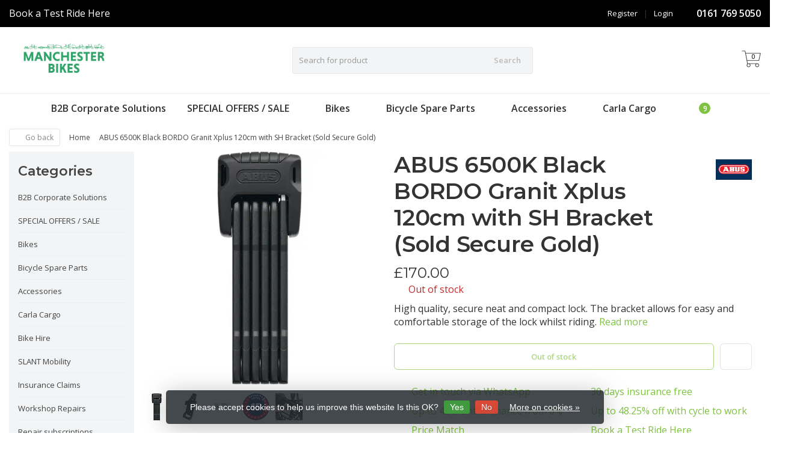

--- FILE ---
content_type: text/html;charset=utf-8
request_url: https://www.manchesterbikes.co.uk/abus-6500k-black-bordo-granit-120cm-with-sh-bracke.html
body_size: 18966
content:
<!DOCTYPE HTML>
<html lang="en">
  <!--- Theme Satisfy EU developed by Frontlabel - v1.66 - 5-10-2023 - EU 02:10 -->
  <head>
    <meta charset="utf-8"/>
<!-- [START] 'blocks/head.rain' -->
<!--

  (c) 2008-2026 Lightspeed Netherlands B.V.
  http://www.lightspeedhq.com
  Generated: 20-01-2026 @ 02:10:26

-->
<link rel="canonical" href="https://www.manchesterbikes.co.uk/abus-6500k-black-bordo-granit-120cm-with-sh-bracke.html"/>
<link rel="alternate" href="https://www.manchesterbikes.co.uk/index.rss" type="application/rss+xml" title="New products"/>
<link href="https://cdn.webshopapp.com/assets/cookielaw.css?2025-02-20" rel="stylesheet" type="text/css"/>
<meta name="robots" content="noodp,noydir"/>
<meta name="google-site-verification" content="tadTgyCEMlXAs2IcxHLX7S9BSnkrYp3fH9dAuRcVyoU"/>
<meta name="google-site-verification" content="1-TwWHcRUEhIPTZqDUwvjxP3BV7zXxgCWek93tzs0Uk"/>
<meta name="google-site-verification" content="HZiui736UTf4Q4OeARjO4qz0erH5U7EvUtSaLFlDKXc"/>
<meta name="google-site-verification" content="FiA3JqhFyPjw-RTQ37qaO-QZfvvlKABmf-Np8v5FVq4"/>
<meta property="og:url" content="https://www.manchesterbikes.co.uk/abus-6500k-black-bordo-granit-120cm-with-sh-bracke.html?source=facebook"/>
<meta property="og:site_name" content="Manchester Bikes"/>
<meta property="og:title" content="ABUS 6500K Black BORDO Granit 120cm with SH Bracket (Sold Secure Gold)"/>
<meta property="og:description" content="High quality, secure neat and compact lock. The bracket allows for easy and comfortable storage of the lock whilst riding."/>
<meta property="og:image" content="https://cdn.webshopapp.com/shops/277197/files/453166066/abus-abus-6500k-black-bordo-granit-xplus-120cm-wit.jpg"/>
<script>
<meta name="facebook-domain-verification" content="pes9l4ud5n8enb2c6bkfqonkdvmgul" />
</script>
<script>
<!-- Google Tag Manager -->
<script>(function(w,d,s,l,i){w[l]=w[l]||[];w[l].push({'gtm.start':
new Date().getTime(),event:'gtm.js'});var f=d.getElementsByTagName(s)[0],
j=d.createElement(s),dl=l!='dataLayer'?'&l='+l:'';j.async=true;j.src=
'https://www.googletagmanager.com/gtm.js?id='+i+dl;f.parentNode.insertBefore(j,f);
})(window,document,'script','dataLayer','GTM-58WSRFW');</script>
<!-- End Google Tag Manager -->
</script>
<script>
<!-- Global site tag (gtag.js) - Google Ads: 743997270 -->
<script async src="https://www.googletagmanager.com/gtag/js?id=AW-743997270"></script>
<script>
    window.dataLayer = window.dataLayer || [];
    function gtag(){dataLayer.push(arguments);}
    gtag('js', new Date());

    gtag('config', 'AW-743997270');
</script>

</script>
<script>
<meta name="google-site-verification" content="FiA3JqhFyPjw-RTQ37qaO-QZfvvlKABmf-Np8v5FVq4" />
</script>
<!--[if lt IE 9]>
<script src="https://cdn.webshopapp.com/assets/html5shiv.js?2025-02-20"></script>
<![endif]-->
<!-- [END] 'blocks/head.rain' -->
    <title>ABUS 6500K Black BORDO Granit 120cm with SH Bracket (Sold Secure Gold) - Manchester Bikes</title>
  
    <meta name="description" content="High quality, secure neat and compact lock. The bracket allows for easy and comfortable storage of the lock whilst riding.">
    <meta name="keywords" content="ABUS, ABUS, 6500K, Black, BORDO, Granit, Xplus, 120cm, with, SH, Bracket, (Sold, Secure, Gold), cargo bikes, bikes, e-bikes, cycling, bike seats, trailers, Riese&amp;Muller, TERN Bikes, Urban Arrow, Raleigh, Van Raam, Winther, Cargo Bike specialist deale">  
    <meta name="viewport" content="width=device-width, initial-scale=1, minimum-scale=1, maximum-scale=1, user-scalable=0"/>
    <meta name="apple-mobile-web-app-capable" content="yes">
    <meta name="apple-mobile-web-app-status-bar-style" content="black"><meta property="og:type" content="website" />
    
        <meta property="og:description" content="High quality, secure neat and compact lock. The bracket allows for easy and comfortable storage of the lock whilst riding." />
                <meta http-equiv="X-UA-Compatible" content="IE=Edge">
    
    <meta property="og:url" content="abus-6500k-black-bordo-granit-120cm-with-sh-bracke.html" />    <meta property="og:title" content="ABUS ABUS 6500K Black BORDO Granit Xplus 120cm with SH Bracket (Sold Secure Gold)" />    <meta itemprop="brand" content="ABUS" />    <meta property="og:description" content="High quality, secure neat and compact lock. The bracket allows for easy and comfortable storage of the lock whilst riding." />    <meta itemprop="og:image" content="https://cdn.webshopapp.com/shops/277197/files/453166066/600x600x1/abus-abus-6500k-black-bordo-granit-xplus-120cm-wit.jpg" />  
            <meta itemprop="sku" content="AB-62115" />      
        <meta itemprop="price" content="170.00" />
        <meta itemprop="priceCurrency" content="GBP" />
  

    <link rel="canonical" href="https://www.manchesterbikes.co.uk/abus-6500k-black-bordo-granit-120cm-with-sh-bracke.html" />
    <link rel="shortcut icon" href="https://cdn.webshopapp.com/shops/277197/themes/106139/v/2726622/assets/favicon.ico?20251115192754" type="image/x-icon" />
    <link href='//fonts.googleapis.com/css?family=Open+Sans:400,300,600&display=swap' rel='stylesheet' type='text/css'>
<link href='//fonts.googleapis.com/css?family=Montserrat:400,300,600&display=swap' rel='stylesheet' type='text/css'>
    

		
        <script src="https://kit.fontawesome.com/980dd0020b.js" crossorigin="anonymous"></script>
        
    
    <link rel="stylesheet" href="https://cdn.webshopapp.com/shops/277197/themes/106139/assets/bootstrap-min.css?2025122911121320201208090017">

    <link rel="stylesheet" href="https://cdn.webshopapp.com/shops/277197/themes/106139/assets/style.css?2025122911121320201208090017" />    
        <link rel="stylesheet" href="https://cdn.webshopapp.com/shops/277197/themes/106139/assets/style-product.css?2025122911121320201208090017" />    
		    <link rel="stylesheet" href="https://cdn.webshopapp.com/shops/277197/themes/106139/assets/settings.css??2025122911121320201208090017" />  
    <link rel="stylesheet" href="https://cdn.webshopapp.com/shops/277197/themes/106139/assets/jquery-fancybox-min.css?9?2025122911121320201208090017" /> 
  
    <link rel="stylesheet" href="https://cdn.webshopapp.com/shops/277197/themes/106139/assets/owl-carousel-min.css??2025122911121320201208090017" /> 
    <link rel="stylesheet" href="https://cdn.webshopapp.com/shops/277197/themes/106139/assets/custom.css?2025122911121320201208090017-260120-021026" />
  
    <script src="https://cdn.webshopapp.com/shops/277197/themes/106139/assets/jquery-min.js?2025122911121320201208090017"></script>
    
         
    <script src="https://cdn.webshopapp.com/assets/gui.js?2025-02-20"></script>
            
    <script src="https://cdn.webshopapp.com/shops/277197/themes/106139/assets/jquery-lazy-min.js?2025122911121320201208090017"></script>
    <!--[if lt IE 9]>
    <link rel="stylesheet" href="https://cdn.webshopapp.com/shops/277197/themes/106139/assets/style-ie.css?2025122911121320201208090017" />
    <![endif]-->
      <!-- test -->
    <style>
    .categories .category a,.categories .category a:after,.products.grid .product:hover,.blogs .blog-article img,a.btn, a.btn span{border-radius: 6px !important;}
.banners .container-fluid > div > div:first-child img{border-top-left-radius: 6px !important; border-bottom-left-radius: 6px !important;padding-left: 0;margin-left: 15px;}
.banners .container-fluid > div > div:nth-child(2) img{border-top-right-radius: 6px !important;border-bottom-right-radius: 6px !important;padding-right: 0; margin-right: 15px;}
.products .product .product-btn {bottom: 3px;}
    </style>
  </head>
  <body class=" nav-2 navself-helper osx">            
    <div class="wrapper product product abus-6500k-black-bordo-granit-120cm-with-sh-bracket-(sold-secure-gold)">
      <header class="navself  secondnav">
            <div class="topnav">
                <div class="container-fluid">
                    <div class="row">
                        <div class="col-sm-6 topnav-usp hidden-xs hidden-sm">
                             
<ul>
  <li><a href=" http://www.manchesterbikes.co.uk/service/cargo-bike-and-e-bike-test-rides-v2">Book a Test Ride Here</a> <i class="fa fa-calendar" aria-hidden="true"></i></li>
</ul>






                         </div>
                        <div class="col-xs-12 col-md-6">
                                                        <div class="pull-right plsm account phone">
                                <ul>
                                    <li><i class="fa fa-phone"></i> <strong><a href="tel:-0161-769-5050"> 0161 769 5050</a></strong></li>
                                </ul>
                            </div>
                                                        <!-- LANGUAGE VALUTA -->
                            <div class="langcur pull-right">
                                <ul>
                                                                      </ul>
                            </div>
                            <!-- /LANGUAGE VALUTA -->
                            <!-- ACCOUNT -->
                            <div class="account hidden-xs">
                                <ul>
                                                                        <li><a href="https://www.manchesterbikes.co.uk/account/" title="My account">Login </a></li>
                                    <li class="divider">|</li>
                                    <li><a href="https://www.manchesterbikes.co.uk/account/register/" title="Register">Register </a></li>
                                                                    </ul>
                            </div>
                            <!-- /ACCOUNT -->
                        </div>
                    </div>
                </div>
            </div>
  
             
            	<!-- NAVIGATION -->
            <div class="navigation nav-2 option-2">
                                  
                <div class="container-fluid">
                    <div class="shoppingcart iconcart">
                        <a href="https://www.manchesterbikes.co.uk/cart/" title="Cart">
                                   
<svg xmlns="http://www.w3.org/2000/svg" class="shoppingbag" focusable="false" x="0px" y="0px" viewBox="0 0 576 512">
<path d="M464.001,504c-30.879,0-56-25.121-56-56c-0.011-9.821,2.584-19.497,7.505-27.989l6.96-12.011H249.535l6.96,12.011  c4.921,8.492,7.516,18.167,7.505,27.98C264,478.879,238.878,504,208,504s-56-25.121-56-56c0-13.968,5.172-27.346,14.564-37.67  l2.679-2.945L97.36,24H12c-2.206,0-4-1.794-4-4v-8c0-2.206,1.794-4,4-4h85.362c7.694,0,14.308,5.489,15.727,13.052L122.64,72  h429.351c4.837,0,9.362,2.152,12.414,5.906c3.053,3.753,4.237,8.622,3.251,13.358l-43.331,208  c-1.538,7.38-8.126,12.736-15.664,12.736H167.641l15,80h302.688c7.342,0,13.728,4.974,15.529,12.094l0.556,2.194l1.622,1.578  c10.94,10.644,16.966,24.897,16.966,40.134C520.001,478.879,494.88,504,464.001,504z M464,408c-22.056,0-40,17.944-40,40  s17.944,40,40,40s40-17.944,40-40S486.056,408,464,408z M208,408c-22.056,0-40,17.944-40,40s17.944,40,40,40s40-17.944,40-40  S230.056,408,208,408z M164.641,296h344.021l43.334-208H125.641L164.641,296z"/>
</svg>

          </a>
                        <span class="cart">
              <span class="cart-total-quantity">0</span>
                        </span>
                    </div>

                    
                  	<div class="first-section hidden-xs hidden-sm">
                      <div class="logo">
                        <a class="" href="https://www.manchesterbikes.co.uk/">
                          <img src="https://cdn.webshopapp.com/shops/277197/themes/106139/v/2305583/assets/logo-non-scroll.png?20241028222628" class="light-version" alt="Manchester Bikes" />
                        </a>
                      </div>
                     <!-- SEARCH -->
                        <div class="searchtop ">
                                                        <div class="search hidden-xs">
                                <form class="" role="search" action="https://www.manchesterbikes.co.uk/search/" method="get" id="form_search">
                                    <div class="input-group">
                                        <div class="inputholder">
                                            <input type="text" class="form-control" autocomplete="off" placeholder="Search for product" name="q" id="srch">
                                            <button type="submit" class="searchbtn">Search</button>
                                        </div>
                                    </div>
                                    <div class="autocomplete">
                                        <div class="arrow"></div>
                                        <div class="products-livesearch"></div>
                                        <div class="more">
                                            <a href="#">View all results <span>(0)</span></a>
                                        </div>
                                        <div class="notfound">No products found...</div>
                                    </div>
                                </form>
                            </div>
                                                  </div>
                        <!-- /SEARCH -->
                      <div class="right-section">
                        
                                              <!-- CART -->
                        <div class="carttop iconcart">
                            <a href="https://www.manchesterbikes.co.uk/cart/" title="Cart">
                     
<svg xmlns="http://www.w3.org/2000/svg" class="shoppingbag" focusable="false" x="0px" y="0px" viewBox="0 0 576 512">
<path d="M464.001,504c-30.879,0-56-25.121-56-56c-0.011-9.821,2.584-19.497,7.505-27.989l6.96-12.011H249.535l6.96,12.011  c4.921,8.492,7.516,18.167,7.505,27.98C264,478.879,238.878,504,208,504s-56-25.121-56-56c0-13.968,5.172-27.346,14.564-37.67  l2.679-2.945L97.36,24H12c-2.206,0-4-1.794-4-4v-8c0-2.206,1.794-4,4-4h85.362c7.694,0,14.308,5.489,15.727,13.052L122.64,72  h429.351c4.837,0,9.362,2.152,12.414,5.906c3.053,3.753,4.237,8.622,3.251,13.358l-43.331,208  c-1.538,7.38-8.126,12.736-15.664,12.736H167.641l15,80h302.688c7.342,0,13.728,4.974,15.529,12.094l0.556,2.194l1.622,1.578  c10.94,10.644,16.966,24.897,16.966,40.134C520.001,478.879,494.88,504,464.001,504z M464,408c-22.056,0-40,17.944-40,40  s17.944,40,40,40s40-17.944,40-40S486.056,408,464,408z M208,408c-22.056,0-40,17.944-40,40s17.944,40,40,40s40-17.944,40-40  S230.056,408,208,408z M164.641,296h344.021l43.334-208H125.641L164.641,296z"/>
</svg>

            <span class="cart">
              <span class="cart-total-quantity">0</span>
            </span>
          </a>
                            <div class="view-cart">
                                <div class="cartproduct text-center">
  <span class="empty">Your cart is empty<svg version="1.1" class="shoppingbag" xmlns="http://www.w3.org/2000/svg" xmlns:xlink="http://www.w3.org/1999/xlink" x="0px" y="0px" viewBox="0 0 65.2 65.2" style="enable-background:new 0 0 65.2 65.2;" xml:space="preserve"><path d="M54.6,12.6h-12c-0.4-6.7-4.7-12-10-12c-5.3,0-9.6,5.3-10,12h-12l-2.1,52h48.1L54.6,12.6z M32.6,2.6c4.2,0,7.6,4.4,8,10H24.6C25,7,28.4,2.6,32.6,2.6z M10.6,62.6l1.9-48h40.1l1.9,48H10.6z"/></svg></span>
</div>

  

                            </div>
                        </div>
                        <!-- /CART -->
                        
                      </div>
											 
                        
                    </div>
                  
                  
                    <!-- MEGANAV -->
                    <nav class="nav desktop meganav hidden-xs hidden-sm">
                        <ul class="visible-links">
                            <li class="item home hidden-xs hidden-sm">
                                <a class="itemlink" href="https://www.manchesterbikes.co.uk/"><i class="fa fa-home" aria-hidden="true"></i></a>
                            </li>

                                                        <li class="item classicmenu b2b-corporate-solutions">
                                <a class="itemlink" href="https://www.manchesterbikes.co.uk/b2b-corporate-solutions/" title="B2B Corporate Solutions" >B2B Corporate Solutions</a>                              </li>
                                                        <li class="item sub classicmenu special-offers-/-sale">
                                <a class="itemlink" href="https://www.manchesterbikes.co.uk/special-offers-sale/" title="SPECIAL OFFERS / SALE" >SPECIAL OFFERS / SALE<i class="fa fa-angle-down" aria-hidden="true"></i></a>                                  <ul class="subnav">
                                                                                                           <li class="col-sm-2 nopaddingr nosub">
                                        <ul>
                                            <li class="subheader"><a href="https://www.manchesterbikes.co.uk/special-offers-sale/clearance-sale-bikes/" title="Clearance &amp; Sale Bikes"  data-featured-url="https://cdn.webshopapp.com/shops/277197/files/391539629/280x200x2/clearance-sale-bikes.jpg" data-original-url="https://cdn.webshopapp.com/shops/277197/files/391539629/280x200x2/clearance-sale-bikes.jpg" >Clearance &amp; Sale Bikes</a>                                             </li>



                                        </ul>
                                    </li>
                                                                     </ul>
                                                            </li>
                                                        <li class="item sub classicmenu bikes">
                                <a class="itemlink" href="https://www.manchesterbikes.co.uk/bikes/" title="Bikes" >Bikes<i class="fa fa-angle-down" aria-hidden="true"></i></a>                                  <ul class="subnav">
                                                                                                           <li class="col-sm-2 nopaddingr nosub">
                                        <ul>
                                            <li class="subheader"><a href="https://www.manchesterbikes.co.uk/bikes/fernhay-commercial-vehicles/" title="Fernhay Commercial Vehicles" >Fernhay Commercial Vehicles</a>                                             </li>



                                        </ul>
                                    </li>
                                                                        <li class="col-sm-2 nopaddingr nosub">
                                        <ul>
                                            <li class="subheader"><a href="https://www.manchesterbikes.co.uk/bikes/ex-hire-demo-bikes/" title="Ex hire/Demo bikes"  data-featured-url="https://cdn.webshopapp.com/shops/277197/files/456841189/280x200x2/ex-hire-demo-bikes.jpg" data-original-url="https://cdn.webshopapp.com/shops/277197/files/456841189/280x200x2/ex-hire-demo-bikes.jpg" >Ex hire/Demo bikes</a>                                             </li>



                                        </ul>
                                    </li>
                                                                        <li class="col-sm-2 nopaddingr nosub">
                                        <ul>
                                            <li class="subheader"><a href="https://www.manchesterbikes.co.uk/bikes/christiania/" title="Christiania"  data-featured-url="https://cdn.webshopapp.com/shops/277197/files/476806563/280x200x2/christiania.jpg" data-original-url="https://cdn.webshopapp.com/shops/277197/files/476806563/280x200x2/christiania.jpg" >Christiania</a>                                             </li>



                                        </ul>
                                    </li>
                                                                        <li class="col-sm-2 nopaddingr nosub">
                                        <ul>
                                            <li class="subheader"><a href="https://www.manchesterbikes.co.uk/bikes/tern/" title="Tern"  data-featured-url="https://cdn.webshopapp.com/shops/277197/files/455908820/280x200x2/tern.jpg" data-original-url="https://cdn.webshopapp.com/shops/277197/files/455908820/280x200x2/tern.jpg" >Tern</a>                                             </li>



                                        </ul>
                                    </li>
                                                                        <li class="col-sm-2 nopaddingr nosub">
                                        <ul>
                                            <li class="subheader"><a href="https://www.manchesterbikes.co.uk/bikes/riese-muller/" title="Riese &amp; Muller"  data-featured-url="https://cdn.webshopapp.com/shops/277197/files/455413591/280x200x2/riese-muller.jpg" data-original-url="https://cdn.webshopapp.com/shops/277197/files/455413591/280x200x2/riese-muller.jpg" >Riese &amp; Muller</a>                                             </li>



                                        </ul>
                                    </li>
                                                                        <li class="col-sm-2 nopaddingr nosub">
                                        <ul>
                                            <li class="subheader"><a href="https://www.manchesterbikes.co.uk/bikes/urban-arrow/" title="Urban Arrow"  data-featured-url="https://cdn.webshopapp.com/shops/277197/files/456843372/280x200x2/urban-arrow.jpg" data-original-url="https://cdn.webshopapp.com/shops/277197/files/456843372/280x200x2/urban-arrow.jpg" >Urban Arrow</a>                                             </li>



                                        </ul>
                                    </li>
                                                                        <li class="col-sm-2 nopaddingr nosub">
                                        <ul>
                                            <li class="subheader"><a href="https://www.manchesterbikes.co.uk/bikes/raleigh/" title="Raleigh"  data-featured-url="https://cdn.webshopapp.com/shops/277197/files/467618831/280x200x2/raleigh.jpg" data-original-url="https://cdn.webshopapp.com/shops/277197/files/467618831/280x200x2/raleigh.jpg" >Raleigh</a>                                             </li>



                                        </ul>
                                    </li>
                                                                        <li class="col-sm-2 nopaddingr nosub">
                                        <ul>
                                            <li class="subheader"><a href="https://www.manchesterbikes.co.uk/bikes/ridgeback/" title="Ridgeback" >Ridgeback</a>                                             </li>



                                        </ul>
                                    </li>
                                                                        <li class="col-sm-2 nopaddingr nosub">
                                        <ul>
                                            <li class="subheader"><a href="https://www.manchesterbikes.co.uk/bikes/roxform/" title="Roxform" >Roxform</a>                                             </li>



                                        </ul>
                                    </li>
                                                                        <li class="col-sm-2 nopaddingr nosub">
                                        <ul>
                                            <li class="subheader"><a href="https://www.manchesterbikes.co.uk/bikes/trio-bike/" title="Trio Bike"  data-featured-url="https://cdn.webshopapp.com/shops/277197/files/455906176/280x200x2/trio-bike.jpg" data-original-url="https://cdn.webshopapp.com/shops/277197/files/455906176/280x200x2/trio-bike.jpg" >Trio Bike</a>                                             </li>



                                        </ul>
                                    </li>
                                                                        <li class="col-sm-2 nopaddingr">
                                        <ul>
                                            <li class="subheader"><a href="https://www.manchesterbikes.co.uk/bikes/van-raam-bikes-for-all/" title="Van Raam (Bikes For All)"  data-featured-url="https://cdn.webshopapp.com/shops/277197/files/455413454/280x200x2/van-raam-bikes-for-all.jpg" data-original-url="https://cdn.webshopapp.com/shops/277197/files/455413454/280x200x2/van-raam-bikes-for-all.jpg" >Van Raam (Bikes For All)<i class="fa fa-angle-down" aria-hidden="true"></i></a>                                                 <ul>
                                                                                                        <li><a href="https://www.manchesterbikes.co.uk/bikes/van-raam-bikes-for-all/van-raam/"  data-featured-url="https://cdn.webshopapp.com/shops/277197/files/467617367/280x200x2/van-raam.jpg" data-original-url="https://cdn.webshopapp.com/shops/277197/files/467617367/280x200x2/van-raam.jpg" >Van Raam</a>
                                                                                                          </li>
                                                                                                    </ul>
                                                                                            </li>



                                        </ul>
                                    </li>
                                                                        <li class="col-sm-2 nopaddingr nosub">
                                        <ul>
                                            <li class="subheader"><a href="https://www.manchesterbikes.co.uk/bikes/bullitt-larry-vs-harry/" title="Bullitt (Larry Vs Harry)"  data-featured-url="https://cdn.webshopapp.com/shops/277197/files/467618771/280x200x2/bullitt-larry-vs-harry.jpg" data-original-url="https://cdn.webshopapp.com/shops/277197/files/467618771/280x200x2/bullitt-larry-vs-harry.jpg" >Bullitt (Larry Vs Harry)</a>                                             </li>



                                        </ul>
                                    </li>
                                                                        <li class="col-sm-2 nopaddingr">
                                        <ul>
                                            <li class="subheader"><a href="https://www.manchesterbikes.co.uk/bikes/cargo-bikes/" title="Cargo Bikes"  data-featured-url="https://cdn.webshopapp.com/shops/277197/files/456912812/280x200x2/cargo-bikes.jpg" data-original-url="https://cdn.webshopapp.com/shops/277197/files/456912812/280x200x2/cargo-bikes.jpg" >Cargo Bikes<i class="fa fa-angle-down" aria-hidden="true"></i></a>                                                 <ul>
                                                                                                        <li><a href="https://www.manchesterbikes.co.uk/bikes/cargo-bikes/front-loaders/"  data-featured-url="https://cdn.webshopapp.com/shops/277197/files/476809668/280x200x2/front-loaders.jpg" data-original-url="https://cdn.webshopapp.com/shops/277197/files/476809668/280x200x2/front-loaders.jpg" >Front Loaders</a>
                                                                                                          </li>
                                                                                                        <li><a href="https://www.manchesterbikes.co.uk/bikes/cargo-bikes/trikes/"  data-featured-url="https://cdn.webshopapp.com/shops/277197/files/476806754/280x200x2/trikes.jpg" data-original-url="https://cdn.webshopapp.com/shops/277197/files/476806754/280x200x2/trikes.jpg" >Trikes</a>
                                                                                                          </li>
                                                                                                        <li><a href="https://www.manchesterbikes.co.uk/bikes/cargo-bikes/long-mid-tail-cargo-bikes/"  data-featured-url="https://cdn.webshopapp.com/shops/277197/files/326764302/280x200x2/long-mid-tail-cargo-bikes.jpg" data-original-url="https://cdn.webshopapp.com/shops/277197/files/326764302/280x200x2/long-mid-tail-cargo-bikes.jpg" >Long / Mid Tail Cargo Bikes</a>
                                                                                                          </li>
                                                                                                        <li><a href="https://www.manchesterbikes.co.uk/bikes/cargo-bikes/cargo-bike-accessories/"  data-featured-url="https://cdn.webshopapp.com/shops/277197/files/326960826/280x200x2/cargo-bike-accessories.jpg" data-original-url="https://cdn.webshopapp.com/shops/277197/files/326960826/280x200x2/cargo-bike-accessories.jpg" >Cargo Bike Accessories</a>
                                                                                                          </li>
                                                                                                    </ul>
                                                                                            </li>



                                        </ul>
                                    </li>
                                                                        <li class="col-sm-2 nopaddingr nosub">
                                        <ul>
                                            <li class="subheader"><a href="https://www.manchesterbikes.co.uk/bikes/non-electric-bikes/" title="Non Electric Bikes"  data-featured-url="https://cdn.webshopapp.com/shops/277197/files/455412550/280x200x2/non-electric-bikes.jpg" data-original-url="https://cdn.webshopapp.com/shops/277197/files/455412550/280x200x2/non-electric-bikes.jpg" >Non Electric Bikes</a>                                             </li>



                                        </ul>
                                    </li>
                                                                        <li class="col-sm-2 nopaddingr nosub">
                                        <ul>
                                            <li class="subheader"><a href="https://www.manchesterbikes.co.uk/bikes/folding-bikes/" title="Folding Bikes"  data-featured-url="https://cdn.webshopapp.com/shops/277197/files/391536654/280x200x2/folding-bikes.jpg" data-original-url="https://cdn.webshopapp.com/shops/277197/files/391536654/280x200x2/folding-bikes.jpg" >Folding Bikes</a>                                             </li>



                                        </ul>
                                    </li>
                                                                        <li class="col-sm-2 nopaddingr nosub">
                                        <ul>
                                            <li class="subheader"><a href="https://www.manchesterbikes.co.uk/bikes/kids-bikes/" title="Kids Bikes"  data-featured-url="https://cdn.webshopapp.com/shops/277197/files/326781621/280x200x2/kids-bikes.jpg" data-original-url="https://cdn.webshopapp.com/shops/277197/files/326781621/280x200x2/kids-bikes.jpg" >Kids Bikes</a>                                             </li>



                                        </ul>
                                    </li>
                                                                        <li class="col-sm-2 nopaddingr nosub">
                                        <ul>
                                            <li class="subheader"><a href="https://www.manchesterbikes.co.uk/bikes/forme/" title="Forme" >Forme</a>                                             </li>



                                        </ul>
                                    </li>
                                                                     </ul>
                                                            </li>
                                                        <li class="item sub classicmenu bicycle-spare-parts">
                                <a class="itemlink" href="https://www.manchesterbikes.co.uk/bicycle-spare-parts/" title="Bicycle Spare Parts" >Bicycle Spare Parts<i class="fa fa-angle-down" aria-hidden="true"></i></a>                                  <ul class="subnav">
                                                                                                           <li class="col-sm-2 nopaddingr nosub">
                                        <ul>
                                            <li class="subheader"><a href="https://www.manchesterbikes.co.uk/bicycle-spare-parts/tyres/" title="Tyres" >Tyres</a>                                             </li>



                                        </ul>
                                    </li>
                                                                        <li class="col-sm-2 nopaddingr nosub">
                                        <ul>
                                            <li class="subheader"><a href="https://www.manchesterbikes.co.uk/bicycle-spare-parts/drivetrain/" title="Drivetrain" >Drivetrain</a>                                             </li>



                                        </ul>
                                    </li>
                                                                        <li class="col-sm-2 nopaddingr nosub">
                                        <ul>
                                            <li class="subheader"><a href="https://www.manchesterbikes.co.uk/bicycle-spare-parts/e-bike-components/" title="E-Bike components" >E-Bike components</a>                                             </li>



                                        </ul>
                                    </li>
                                                                     </ul>
                                                            </li>
                                                        <li class="item sub classicmenu accessories">
                                <a class="itemlink" href="https://www.manchesterbikes.co.uk/accessories/" title="Accessories" >Accessories<i class="fa fa-angle-down" aria-hidden="true"></i></a>                                  <ul class="subnav">
                                                                                                           <li class="col-sm-2 nopaddingr nosub">
                                        <ul>
                                            <li class="subheader"><a href="https://www.manchesterbikes.co.uk/accessories/child-bike-seats/" title="Child Bike Seats"  data-featured-url="https://cdn.webshopapp.com/shops/277197/files/326806743/280x200x2/child-bike-seats.jpg" data-original-url="https://cdn.webshopapp.com/shops/277197/files/326806743/280x200x2/child-bike-seats.jpg" >Child Bike Seats</a>                                             </li>



                                        </ul>
                                    </li>
                                                                        <li class="col-sm-2 nopaddingr">
                                        <ul>
                                            <li class="subheader"><a href="https://www.manchesterbikes.co.uk/accessories/kids-trailers-small-cargo-trailer/" title="Kids trailers &amp; small cargo trailer"  data-featured-url="https://cdn.webshopapp.com/shops/277197/files/405849092/280x200x2/kids-trailers-small-cargo-trailer.jpg" data-original-url="https://cdn.webshopapp.com/shops/277197/files/405849092/280x200x2/kids-trailers-small-cargo-trailer.jpg" >Kids trailers &amp; small cargo trailer<i class="fa fa-angle-down" aria-hidden="true"></i></a>                                                 <ul>
                                                                                                        <li><a href="https://www.manchesterbikes.co.uk/accessories/kids-trailers-small-cargo-trailer/trailer-spares-and-accessories/" >Trailer Spares and Accessories</a>
                                                                                                          </li>
                                                                                                    </ul>
                                                                                            </li>



                                        </ul>
                                    </li>
                                                                        <li class="col-sm-2 nopaddingr">
                                        <ul>
                                            <li class="subheader"><a href="https://www.manchesterbikes.co.uk/accessories/helmets-9116607/" title="Helmets"  data-featured-url="https://cdn.webshopapp.com/shops/277197/files/397708699/280x200x2/helmets.jpg" data-original-url="https://cdn.webshopapp.com/shops/277197/files/397708699/280x200x2/helmets.jpg" >Helmets<i class="fa fa-angle-down" aria-hidden="true"></i></a>                                                 <ul>
                                                                                                        <li><a href="https://www.manchesterbikes.co.uk/accessories/helmets/childrens-helmets/" >Children&#039;s Helmets</a>
                                                                                                          </li>
                                                                                                        <li><a href="https://www.manchesterbikes.co.uk/accessories/helmets/adult-helmets/" >Adult Helmets</a>
                                                                                                          </li>
                                                                                                    </ul>
                                                                                            </li>



                                        </ul>
                                    </li>
                                                                        <li class="col-sm-2 nopaddingr nosub">
                                        <ul>
                                            <li class="subheader"><a href="https://www.manchesterbikes.co.uk/accessories/panniers-bags/" title="Panniers &amp; Bags"  data-featured-url="https://cdn.webshopapp.com/shops/277197/files/397708729/280x200x2/panniers-bags.jpg" data-original-url="https://cdn.webshopapp.com/shops/277197/files/397708729/280x200x2/panniers-bags.jpg" >Panniers &amp; Bags</a>                                             </li>



                                        </ul>
                                    </li>
                                                                        <li class="col-sm-2 nopaddingr nosub">
                                        <ul>
                                            <li class="subheader"><a href="https://www.manchesterbikes.co.uk/accessories/locks-trackers/" title="Locks &amp; Trackers"  data-featured-url="https://cdn.webshopapp.com/shops/277197/files/397709051/280x200x2/locks-trackers.jpg" data-original-url="https://cdn.webshopapp.com/shops/277197/files/397709051/280x200x2/locks-trackers.jpg" >Locks &amp; Trackers</a>                                             </li>



                                        </ul>
                                    </li>
                                                                        <li class="col-sm-2 nopaddingr nosub">
                                        <ul>
                                            <li class="subheader"><a href="https://www.manchesterbikes.co.uk/accessories/cleaning-products/" title="Cleaning Products"  data-featured-url="https://cdn.webshopapp.com/shops/277197/files/431013963/280x200x2/cleaning-products.jpg" data-original-url="https://cdn.webshopapp.com/shops/277197/files/431013963/280x200x2/cleaning-products.jpg" >Cleaning Products</a>                                             </li>



                                        </ul>
                                    </li>
                                                                        <li class="col-sm-2 nopaddingr nosub">
                                        <ul>
                                            <li class="subheader"><a href="https://www.manchesterbikes.co.uk/accessories/panier-racks/" title="Panier Racks"  data-featured-url="https://cdn.webshopapp.com/shops/277197/files/397709258/280x200x2/panier-racks.jpg" data-original-url="https://cdn.webshopapp.com/shops/277197/files/397709258/280x200x2/panier-racks.jpg" >Panier Racks</a>                                             </li>



                                        </ul>
                                    </li>
                                                                        <li class="col-sm-2 nopaddingr nosub">
                                        <ul>
                                            <li class="subheader"><a href="https://www.manchesterbikes.co.uk/accessories/batteries-and-chargers/" title="Batteries and Chargers"  data-featured-url="https://cdn.webshopapp.com/shops/277197/files/397709313/280x200x2/batteries-and-chargers.jpg" data-original-url="https://cdn.webshopapp.com/shops/277197/files/397709313/280x200x2/batteries-and-chargers.jpg" >Batteries and Chargers</a>                                             </li>



                                        </ul>
                                    </li>
                                                                        <li class="col-sm-2 nopaddingr nosub">
                                        <ul>
                                            <li class="subheader"><a href="https://www.manchesterbikes.co.uk/accessories/tannus-tyre-insert/" title="TANNUS Tyre Insert"  data-featured-url="https://cdn.webshopapp.com/shops/277197/files/431013978/280x200x2/tannus-tyre-insert.jpg" data-original-url="https://cdn.webshopapp.com/shops/277197/files/431013978/280x200x2/tannus-tyre-insert.jpg" >TANNUS Tyre Insert</a>                                             </li>



                                        </ul>
                                    </li>
                                                                        <li class="col-sm-2 nopaddingr nosub">
                                        <ul>
                                            <li class="subheader"><a href="https://www.manchesterbikes.co.uk/accessories/cycle-of-good/" title="Cycle of Good"  data-featured-url="https://cdn.webshopapp.com/shops/277197/files/397709463/280x200x2/cycle-of-good.jpg" data-original-url="https://cdn.webshopapp.com/shops/277197/files/397709463/280x200x2/cycle-of-good.jpg" >Cycle of Good</a>                                             </li>



                                        </ul>
                                    </li>
                                                                        <li class="col-sm-2 nopaddingr nosub">
                                        <ul>
                                            <li class="subheader"><a href="https://www.manchesterbikes.co.uk/accessories/tern-accessories/" title="Tern Accessories"  data-featured-url="https://cdn.webshopapp.com/shops/277197/files/441355205/280x200x2/tern-accessories.jpg" data-original-url="https://cdn.webshopapp.com/shops/277197/files/441355205/280x200x2/tern-accessories.jpg" >Tern Accessories</a>                                             </li>



                                        </ul>
                                    </li>
                                                                        <li class="col-sm-2 nopaddingr nosub">
                                        <ul>
                                            <li class="subheader"><a href="https://www.manchesterbikes.co.uk/accessories/cargo-bike-accessories-12371923/" title="Cargo Bike Accessories" >Cargo Bike Accessories</a>                                             </li>



                                        </ul>
                                    </li>
                                                                     </ul>
                                                            </li>
                                                        <li class="item sub classicmenu carla-cargo">
                                <a class="itemlink" href="https://www.manchesterbikes.co.uk/carla-cargo/" title="Carla Cargo"  data-featured-url="https://cdn.webshopapp.com/shops/277197/files/426149448/280x200x1/carla-cargo.jpg" data-original-url="https://cdn.webshopapp.com/shops/277197/files/426149448/280x200x1/carla-cargo.jpg" >Carla Cargo<i class="fa fa-angle-down" aria-hidden="true"></i></a>                                  <ul class="subnav">
                                                                        <li class="col-sm-3">
                                        <ul>
                                            <li class="img-category-stage">
                                                <img src="https://cdn.webshopapp.com/shops/277197/files/426149448/280x200x1/carla-cargo.jpg" width="280" height="200" alt="Carla Cargo" title="Carla Cargo" data-original-url="https://cdn.webshopapp.com/shops/277197/files/426149448/280x200x1/carla-cargo.jpg" class="img-responsive navcat" />
                                            </li>
                                        </ul>
                                    </li>
                                                                                                           <li class="col-sm-2 nopaddingr nosub">
                                        <ul>
                                            <li class="subheader"><a href="https://www.manchesterbikes.co.uk/carla-cargo/carla-cargo-shop/" title="Carla Cargo Shop"  data-featured-url="https://cdn.webshopapp.com/shops/277197/files/405848845/280x200x2/carla-cargo-shop.jpg" data-original-url="https://cdn.webshopapp.com/shops/277197/files/405848845/280x200x2/carla-cargo-shop.jpg" >Carla Cargo Shop</a>                                             </li>



                                        </ul>
                                    </li>
                                                                        <li class="col-sm-2 nopaddingr nosub">
                                        <ul>
                                            <li class="subheader"><a href="https://www.manchesterbikes.co.uk/carla-cargo/carla-mini-carla-maxi/" title="Carla Mini &amp; Carla Maxi" >Carla Mini &amp; Carla Maxi</a>                                             </li>



                                        </ul>
                                    </li>
                                                                        <li class="col-sm-2 nopaddingr nosub">
                                        <ul>
                                            <li class="subheader"><a href="https://www.manchesterbikes.co.uk/carla-cargo/cargo-trailers-ex-demo-hire-bikes-assets/" title="Cargo Trailers - Ex Demo/Hire Bikes Assets" >Cargo Trailers - Ex Demo/Hire Bikes Assets</a>                                             </li>



                                        </ul>
                                    </li>
                                                                        <li class="col-sm-2 nopaddingr nosub">
                                        <ul>
                                            <li class="subheader"><a href="https://www.manchesterbikes.co.uk/carla-cargo/detailed-review-of-carla-cargo-manual-trailer/" title="Detailed Review of Carla Cargo Manual Trailer" >Detailed Review of Carla Cargo Manual Trailer</a>                                             </li>



                                        </ul>
                                    </li>
                                                                        <li class="col-sm-2 nopaddingr nosub">
                                        <ul>
                                            <li class="subheader"><a href="https://www.manchesterbikes.co.uk/carla-cargo/carla-cargo-user-story-mark/" title="Carla Cargo User Story Mark" >Carla Cargo User Story Mark</a>                                             </li>



                                        </ul>
                                    </li>
                                                                     </ul>
                                                            </li>
                                                        <li class="item sub classicmenu bike-hire">
                                <a class="itemlink" href="https://www.manchesterbikes.co.uk/bike-hire/" title="Bike Hire" >Bike Hire<i class="fa fa-angle-down" aria-hidden="true"></i></a>                                  <ul class="subnav">
                                                                                                           <li class="col-sm-2 nopaddingr nosub">
                                        <ul>
                                            <li class="subheader"><a href="https://www.manchesterbikes.co.uk/bike-hire/bike-hire-create-your-booking-here/" title="Bike Hire (Create Your Booking Here)" >Bike Hire (Create Your Booking Here)</a>                                             </li>



                                        </ul>
                                    </li>
                                                                        <li class="col-sm-2 nopaddingr nosub">
                                        <ul>
                                            <li class="subheader"><a href="https://www.manchesterbikes.co.uk/bike-hire/subscription-weekly-hire/" title="Subscription weekly hire" >Subscription weekly hire</a>                                             </li>



                                        </ul>
                                    </li>
                                                                        <li class="col-sm-2 nopaddingr nosub">
                                        <ul>
                                            <li class="subheader"><a href="https://www.manchesterbikes.co.uk/bike-hire/altrincham-cargo-bikeshare/" title="Altrincham Cargo Bikeshare"  data-featured-url="https://cdn.webshopapp.com/shops/277197/files/460164155/280x200x2/altrincham-cargo-bikeshare.jpg" data-original-url="https://cdn.webshopapp.com/shops/277197/files/460164155/280x200x2/altrincham-cargo-bikeshare.jpg" >Altrincham Cargo Bikeshare</a>                                             </li>



                                        </ul>
                                    </li>
                                                                     </ul>
                                                            </li>
                                                        <li class="item classicmenu slant-mobility">
                                <a class="itemlink" href="https://www.manchesterbikes.co.uk/slant-mobility/" title="SLANT Mobility" >SLANT Mobility</a>                              </li>
                                                        <li class="item classicmenu insurance-claims">
                                <a class="itemlink" href="https://www.manchesterbikes.co.uk/insurance-claims/" title="Insurance Claims" >Insurance Claims</a>                              </li>
                                                        <li class="item sub classicmenu workshop-repairs">
                                <a class="itemlink" href="https://www.manchesterbikes.co.uk/workshop-repairs/" title="Workshop Repairs"  data-featured-url="https://cdn.webshopapp.com/shops/277197/files/398506327/280x200x1/workshop-repairs.jpg" data-original-url="https://cdn.webshopapp.com/shops/277197/files/398506327/280x200x1/workshop-repairs.jpg" >Workshop Repairs<i class="fa fa-angle-down" aria-hidden="true"></i></a>                                  <ul class="subnav">
                                                                        <li class="col-sm-3">
                                        <ul>
                                            <li class="img-category-stage">
                                                <img src="https://cdn.webshopapp.com/shops/277197/files/398506327/280x200x1/workshop-repairs.jpg" width="280" height="200" alt="Workshop Repairs" title="Workshop Repairs" data-original-url="https://cdn.webshopapp.com/shops/277197/files/398506327/280x200x1/workshop-repairs.jpg" class="img-responsive navcat" />
                                            </li>
                                        </ul>
                                    </li>
                                                                                                           <li class="col-sm-2 nopaddingr nosub">
                                        <ul>
                                            <li class="subheader"><a href="https://www.manchesterbikes.co.uk/workshop-repairs/workshop-repairs/" title="Workshop Repairs" >Workshop Repairs</a>                                             </li>



                                        </ul>
                                    </li>
                                                                     </ul>
                                                            </li>
                                                        <li class="item classicmenu repair-subscriptions">
                                <a class="itemlink" href="https://www.manchesterbikes.co.uk/repair-subscriptions/" title="Repair subscriptions" >Repair subscriptions</a>                              </li>
                             
                          
                                                    <li class="item"><a class="itemlink" href="https://www.manchesterbikes.co.uk/service/cargo-bike-and-e-bike-test-rides-v2/" title="Test Rides "  target="_blank" >Test Rides </a></li>
                                                    <li class="item"><a class="itemlink" href="https://www.manchesterbikes.co.uk/service/contact-us/" title="Contact us" >Contact us</a></li>
                           
                           
                          
                          
                          
                           
                                                     <li class="item classicmenu "><a class="itemlink" href="https://www.manchesterbikes.co.uk/brands/" title="Brands"><i class="fa fa-tags visible-xs visible-sm" aria-hidden="true"></i>
            Brands</a></li>
                             
                                                    
                                                                                <li class="item classicmenu blog sub"><a class="itemlink" href="https://www.manchesterbikes.co.uk/blogs/blog/" title="Blog" style="position:relative;"><i class="fa fa-newspaper-o visible-xs visible-sm" aria-hidden="true"></i>
            Blog<i class="fa fa-angle-down" aria-hidden="true"></i></a>
                                <ul class="subnav">
                                                                        <li class="subitem"><a class="subitemlink" href="https://www.manchesterbikes.co.uk/blogs/blog/huge-sale-weekend-9th-10th-september/" title="Huge Sale Weekend 9th &amp; 10th September">Huge Sale Weekend 9th &amp; 10th September</a></li>
                                                                        <li class="subitem"><a class="subitemlink" href="https://www.manchesterbikes.co.uk/blogs/blog/cargo-bike-and-trailer-replaces-van-tern-gsd-and-c/" title="Cargo bike and trailer replaces van - Tern GSD and Carla Cargo">Cargo bike and trailer replaces van - Tern GSD and Carla Cargo</a></li>
                                                                        <li class="subitem"><a class="subitemlink" href="https://www.manchesterbikes.co.uk/blogs/blog/cargo-bikes-for-families-getting-around-on-a-tern/" title="Cargo Bikes for Families - Getting Around on a Tern GSD">Cargo Bikes for Families - Getting Around on a Tern GSD</a></li>
                                                                        <li class="subitem"><a class="subitemlink" href="https://www.manchesterbikes.co.uk/blogs/blog/blike-more-ways-to-pay/" title="Blike - More Ways to Pay ">Blike - More Ways to Pay </a></li>
                                                                        <li class="subitem"><a class="subitemlink" href="https://www.manchesterbikes.co.uk/blogs/blog/what-makes-frog-bikes-the-best-bikes-for-kids/" title="What Makes Frog Bikes the Best Bikes for Kids?">What Makes Frog Bikes the Best Bikes for Kids?</a></li>
                                                                    </ul>
                            </li>
                             
                                                    
                        </ul>
                        <div class="morelinks">
                            <button><i class="fa fa-ellipsis-h" aria-hidden="true"></i></button>
                            <ul class="hidden-links hidden"></ul>
                        </div>
                  </nav>
          			  <!-- NAVIGATION -->              					<!-- MOBILE NAV -->
            
<div class="navigation visible-xs visible-sm">
                <div class="container-fluid">
                    <div class="shoppingcart iconcart">
                        <a href="https://www.manchesterbikes.co.uk/cart/" title="Cart">
                     
<svg xmlns="http://www.w3.org/2000/svg" class="shoppingbag" focusable="false" x="0px" y="0px" viewBox="0 0 576 512">
<path d="M464.001,504c-30.879,0-56-25.121-56-56c-0.011-9.821,2.584-19.497,7.505-27.989l6.96-12.011H249.535l6.96,12.011  c4.921,8.492,7.516,18.167,7.505,27.98C264,478.879,238.878,504,208,504s-56-25.121-56-56c0-13.968,5.172-27.346,14.564-37.67  l2.679-2.945L97.36,24H12c-2.206,0-4-1.794-4-4v-8c0-2.206,1.794-4,4-4h85.362c7.694,0,14.308,5.489,15.727,13.052L122.64,72  h429.351c4.837,0,9.362,2.152,12.414,5.906c3.053,3.753,4.237,8.622,3.251,13.358l-43.331,208  c-1.538,7.38-8.126,12.736-15.664,12.736H167.641l15,80h302.688c7.342,0,13.728,4.974,15.529,12.094l0.556,2.194l1.622,1.578  c10.94,10.644,16.966,24.897,16.966,40.134C520.001,478.879,494.88,504,464.001,504z M464,408c-22.056,0-40,17.944-40,40  s17.944,40,40,40s40-17.944,40-40S486.056,408,464,408z M208,408c-22.056,0-40,17.944-40,40s17.944,40,40,40s40-17.944,40-40  S230.056,408,208,408z M164.641,296h344.021l43.334-208H125.641L164.641,296z"/>
</svg>

          </a>
                        <span class="cart">
              <span class="cart-total-quantity">0</span>
                        </span>
                    </div>

                   <!-- SEARCH -->
                        <div class="searchtop pull-right">
                            <svg version="1.1" class="searchmagnifier" xmlns="http://www.w3.org/2000/svg" xmlns:xlink="http://www.w3.org/1999/xlink" x="0px" y="0px" viewBox="0 0 65.2 65.2" style="enable-background:new 0 0 65.2 65.2;" xml:space="preserve">
            <path d="M49.9,26.1c0-13.1-10.6-23.7-23.7-23.7C13.1,2.4,2.4,13.1,2.4,26.1c0,13.1,10.6,23.7,23.7,23.7c5.7,0,11.3-2.1,15.6-5.9
            l0.4-0.3l18.8,18.8c0.4,0.4,1.1,0.4,1.6,0c0.4-0.4,0.4-1.1,0-1.6L43.7,42.1l0.3-0.4C47.8,37.4,49.9,31.9,49.9,26.1z M26.1,47.6
            C14.3,47.6,4.7,38,4.7,26.1S14.3,4.7,26.1,4.7s21.5,9.6,21.5,21.5S38,47.6,26.1,47.6z"/>
          </svg>
                            <div class="search">
                                <form class="" role="search" action="https://www.manchesterbikes.co.uk/search/" method="get" id="form_search">
                                    <div class="input-group">
                                        <div class="inputholder">
                                            <input type="text" class="form-control" autocomplete="off" placeholder="Search for product" name="q" id="srch">
                                            <button type="submit" class="searchbtn">Search</button>
                                        </div>
                                    </div>
                                    <div class="autocomplete">
                                        <div class="arrow"></div>
                                        <div class="products-livesearch"></div>
                                        <div class="more">
                                            <a href="#">View all results <span>(0)</span></a>
                                        </div>
                                        <div class="notfound">No products found...</div>
                                    </div>
                                </form>
                            </div>
                        </div>
                        <!-- /SEARCH -->
                  
                  
                  
                  
                  
                    <ul class="burger">
                        <li class='closenav'></li>
                        <li class="bars">
                            <span class="bar"></span>
                            <span class="bar"></span>
                            <span class="bar"></span>
                            <span>MENU</span>
                        </li>
                    </ul>
              


                    

                    <!-- MOBILE NAV -->
                    <nav class="mobile hidden-md hidden-lg">
                        <ul>
                            <li class="item logo">
                                <a class="itemlink" href="https://www.manchesterbikes.co.uk/">
              <img src="https://cdn.webshopapp.com/shops/277197/themes/106139/v/1229998/assets/logo.png?20220928111558" alt="Manchester Bikes" />
            </a>
                            </li>
                            <li class="item home  hidden-xs hidden-sm ">
                                <a class="itemlink" href="https://www.manchesterbikes.co.uk/"><i class="fa fa-home" aria-hidden="true"></i></a>
                            </li>
                                                        <li class="item b2b-corporate-solutions">
                                <a class="itemlink" href="https://www.manchesterbikes.co.uk/b2b-corporate-solutions/" title="B2B Corporate Solutions">B2B Corporate Solutions</a>                             </li>
                                                        <li class="item sub special-offers-/-sale">
                                <a class="itemlink" href="https://www.manchesterbikes.co.uk/special-offers-sale/" title="SPECIAL OFFERS / SALE">SPECIAL OFFERS / SALE</a>                                 <div class="togglesub"><i class="fa fa-angle-down" aria-hidden="true"></i></div>
                                <ul class="subnav">
                                                                        <li class="subitem">
                                        <a class="subitemlink" href="https://www.manchesterbikes.co.uk/special-offers-sale/clearance-sale-bikes/" title="Clearance &amp; Sale Bikes">Clearance &amp; Sale Bikes</a>                                      </li>
                                                                    </ul>
                                                            </li>
                                                        <li class="item sub bikes">
                                <a class="itemlink" href="https://www.manchesterbikes.co.uk/bikes/" title="Bikes">Bikes</a>                                 <div class="togglesub"><i class="fa fa-angle-down" aria-hidden="true"></i></div>
                                <ul class="subnav">
                                                                        <li class="subitem">
                                        <a class="subitemlink" href="https://www.manchesterbikes.co.uk/bikes/fernhay-commercial-vehicles/" title="Fernhay Commercial Vehicles">Fernhay Commercial Vehicles</a>                                      </li>
                                                                        <li class="subitem">
                                        <a class="subitemlink" href="https://www.manchesterbikes.co.uk/bikes/ex-hire-demo-bikes/" title="Ex hire/Demo bikes">Ex hire/Demo bikes</a>                                      </li>
                                                                        <li class="subitem">
                                        <a class="subitemlink" href="https://www.manchesterbikes.co.uk/bikes/christiania/" title="Christiania">Christiania</a>                                      </li>
                                                                        <li class="subitem">
                                        <a class="subitemlink" href="https://www.manchesterbikes.co.uk/bikes/tern/" title="Tern">Tern</a>                                      </li>
                                                                        <li class="subitem">
                                        <a class="subitemlink" href="https://www.manchesterbikes.co.uk/bikes/riese-muller/" title="Riese &amp; Muller">Riese &amp; Muller</a>                                      </li>
                                                                        <li class="subitem">
                                        <a class="subitemlink" href="https://www.manchesterbikes.co.uk/bikes/urban-arrow/" title="Urban Arrow">Urban Arrow</a>                                      </li>
                                                                        <li class="subitem">
                                        <a class="subitemlink" href="https://www.manchesterbikes.co.uk/bikes/raleigh/" title="Raleigh">Raleigh</a>                                      </li>
                                                                        <li class="subitem">
                                        <a class="subitemlink" href="https://www.manchesterbikes.co.uk/bikes/ridgeback/" title="Ridgeback">Ridgeback</a>                                      </li>
                                                                        <li class="subitem">
                                        <a class="subitemlink" href="https://www.manchesterbikes.co.uk/bikes/roxform/" title="Roxform">Roxform</a>                                      </li>
                                                                        <li class="subitem">
                                        <a class="subitemlink" href="https://www.manchesterbikes.co.uk/bikes/trio-bike/" title="Trio Bike">Trio Bike</a>                                      </li>
                                                                        <li class="subitem">
                                        <a class="subitemlink" href="https://www.manchesterbikes.co.uk/bikes/van-raam-bikes-for-all/" title="Van Raam (Bikes For All)">Van Raam (Bikes For All)</a>                                         <div class="togglesub"><i class="fa fa-angle-down" aria-hidden="true"></i></div>                                         <ul class="subnav">
                                                                                        <li class="subitem">
                                                <a class="subitemlink" href="https://www.manchesterbikes.co.uk/bikes/van-raam-bikes-for-all/van-raam/" title="Van Raam">Van Raam</a>
                                            </li>
                                                                                    </ul>
                                                                            </li>
                                                                        <li class="subitem">
                                        <a class="subitemlink" href="https://www.manchesterbikes.co.uk/bikes/bullitt-larry-vs-harry/" title="Bullitt (Larry Vs Harry)">Bullitt (Larry Vs Harry)</a>                                      </li>
                                                                        <li class="subitem">
                                        <a class="subitemlink" href="https://www.manchesterbikes.co.uk/bikes/cargo-bikes/" title="Cargo Bikes">Cargo Bikes</a>                                         <div class="togglesub"><i class="fa fa-angle-down" aria-hidden="true"></i></div>                                         <ul class="subnav">
                                                                                        <li class="subitem">
                                                <a class="subitemlink" href="https://www.manchesterbikes.co.uk/bikes/cargo-bikes/front-loaders/" title="Front Loaders">Front Loaders</a>
                                            </li>
                                                                                        <li class="subitem">
                                                <a class="subitemlink" href="https://www.manchesterbikes.co.uk/bikes/cargo-bikes/trikes/" title="Trikes">Trikes</a>
                                            </li>
                                                                                        <li class="subitem">
                                                <a class="subitemlink" href="https://www.manchesterbikes.co.uk/bikes/cargo-bikes/long-mid-tail-cargo-bikes/" title="Long / Mid Tail Cargo Bikes">Long / Mid Tail Cargo Bikes</a>
                                            </li>
                                                                                        <li class="subitem">
                                                <a class="subitemlink" href="https://www.manchesterbikes.co.uk/bikes/cargo-bikes/cargo-bike-accessories/" title="Cargo Bike Accessories">Cargo Bike Accessories</a>
                                            </li>
                                                                                    </ul>
                                                                            </li>
                                                                        <li class="subitem">
                                        <a class="subitemlink" href="https://www.manchesterbikes.co.uk/bikes/non-electric-bikes/" title="Non Electric Bikes">Non Electric Bikes</a>                                      </li>
                                                                        <li class="subitem">
                                        <a class="subitemlink" href="https://www.manchesterbikes.co.uk/bikes/folding-bikes/" title="Folding Bikes">Folding Bikes</a>                                      </li>
                                                                        <li class="subitem">
                                        <a class="subitemlink" href="https://www.manchesterbikes.co.uk/bikes/kids-bikes/" title="Kids Bikes">Kids Bikes</a>                                      </li>
                                                                        <li class="subitem">
                                        <a class="subitemlink" href="https://www.manchesterbikes.co.uk/bikes/forme/" title="Forme">Forme</a>                                      </li>
                                                                    </ul>
                                                            </li>
                                                        <li class="item sub bicycle-spare-parts">
                                <a class="itemlink" href="https://www.manchesterbikes.co.uk/bicycle-spare-parts/" title="Bicycle Spare Parts">Bicycle Spare Parts</a>                                 <div class="togglesub"><i class="fa fa-angle-down" aria-hidden="true"></i></div>
                                <ul class="subnav">
                                                                        <li class="subitem">
                                        <a class="subitemlink" href="https://www.manchesterbikes.co.uk/bicycle-spare-parts/tyres/" title="Tyres">Tyres</a>                                      </li>
                                                                        <li class="subitem">
                                        <a class="subitemlink" href="https://www.manchesterbikes.co.uk/bicycle-spare-parts/drivetrain/" title="Drivetrain">Drivetrain</a>                                      </li>
                                                                        <li class="subitem">
                                        <a class="subitemlink" href="https://www.manchesterbikes.co.uk/bicycle-spare-parts/e-bike-components/" title="E-Bike components">E-Bike components</a>                                      </li>
                                                                    </ul>
                                                            </li>
                                                        <li class="item sub accessories">
                                <a class="itemlink" href="https://www.manchesterbikes.co.uk/accessories/" title="Accessories">Accessories</a>                                 <div class="togglesub"><i class="fa fa-angle-down" aria-hidden="true"></i></div>
                                <ul class="subnav">
                                                                        <li class="subitem">
                                        <a class="subitemlink" href="https://www.manchesterbikes.co.uk/accessories/child-bike-seats/" title="Child Bike Seats">Child Bike Seats</a>                                      </li>
                                                                        <li class="subitem">
                                        <a class="subitemlink" href="https://www.manchesterbikes.co.uk/accessories/kids-trailers-small-cargo-trailer/" title="Kids trailers &amp; small cargo trailer">Kids trailers &amp; small cargo trailer</a>                                         <div class="togglesub"><i class="fa fa-angle-down" aria-hidden="true"></i></div>                                         <ul class="subnav">
                                                                                        <li class="subitem">
                                                <a class="subitemlink" href="https://www.manchesterbikes.co.uk/accessories/kids-trailers-small-cargo-trailer/trailer-spares-and-accessories/" title="Trailer Spares and Accessories">Trailer Spares and Accessories</a>
                                            </li>
                                                                                    </ul>
                                                                            </li>
                                                                        <li class="subitem">
                                        <a class="subitemlink" href="https://www.manchesterbikes.co.uk/accessories/helmets-9116607/" title="Helmets">Helmets</a>                                         <div class="togglesub"><i class="fa fa-angle-down" aria-hidden="true"></i></div>                                         <ul class="subnav">
                                                                                        <li class="subitem">
                                                <a class="subitemlink" href="https://www.manchesterbikes.co.uk/accessories/helmets/childrens-helmets/" title="Children&#039;s Helmets">Children&#039;s Helmets</a>
                                            </li>
                                                                                        <li class="subitem">
                                                <a class="subitemlink" href="https://www.manchesterbikes.co.uk/accessories/helmets/adult-helmets/" title="Adult Helmets">Adult Helmets</a>
                                            </li>
                                                                                    </ul>
                                                                            </li>
                                                                        <li class="subitem">
                                        <a class="subitemlink" href="https://www.manchesterbikes.co.uk/accessories/panniers-bags/" title="Panniers &amp; Bags">Panniers &amp; Bags</a>                                      </li>
                                                                        <li class="subitem">
                                        <a class="subitemlink" href="https://www.manchesterbikes.co.uk/accessories/locks-trackers/" title="Locks &amp; Trackers">Locks &amp; Trackers</a>                                      </li>
                                                                        <li class="subitem">
                                        <a class="subitemlink" href="https://www.manchesterbikes.co.uk/accessories/cleaning-products/" title="Cleaning Products">Cleaning Products</a>                                      </li>
                                                                        <li class="subitem">
                                        <a class="subitemlink" href="https://www.manchesterbikes.co.uk/accessories/panier-racks/" title="Panier Racks">Panier Racks</a>                                      </li>
                                                                        <li class="subitem">
                                        <a class="subitemlink" href="https://www.manchesterbikes.co.uk/accessories/batteries-and-chargers/" title="Batteries and Chargers">Batteries and Chargers</a>                                      </li>
                                                                        <li class="subitem">
                                        <a class="subitemlink" href="https://www.manchesterbikes.co.uk/accessories/tannus-tyre-insert/" title="TANNUS Tyre Insert">TANNUS Tyre Insert</a>                                      </li>
                                                                        <li class="subitem">
                                        <a class="subitemlink" href="https://www.manchesterbikes.co.uk/accessories/cycle-of-good/" title="Cycle of Good">Cycle of Good</a>                                      </li>
                                                                        <li class="subitem">
                                        <a class="subitemlink" href="https://www.manchesterbikes.co.uk/accessories/tern-accessories/" title="Tern Accessories">Tern Accessories</a>                                      </li>
                                                                        <li class="subitem">
                                        <a class="subitemlink" href="https://www.manchesterbikes.co.uk/accessories/cargo-bike-accessories-12371923/" title="Cargo Bike Accessories">Cargo Bike Accessories</a>                                      </li>
                                                                    </ul>
                                                            </li>
                                                        <li class="item sub carla-cargo">
                                <a class="itemlink" href="https://www.manchesterbikes.co.uk/carla-cargo/" title="Carla Cargo">Carla Cargo</a>                                 <div class="togglesub"><i class="fa fa-angle-down" aria-hidden="true"></i></div>
                                <ul class="subnav">
                                                                        <li class="subitem">
                                        <a class="subitemlink" href="https://www.manchesterbikes.co.uk/carla-cargo/carla-cargo-shop/" title="Carla Cargo Shop">Carla Cargo Shop</a>                                      </li>
                                                                        <li class="subitem">
                                        <a class="subitemlink" href="https://www.manchesterbikes.co.uk/carla-cargo/carla-mini-carla-maxi/" title="Carla Mini &amp; Carla Maxi">Carla Mini &amp; Carla Maxi</a>                                      </li>
                                                                        <li class="subitem">
                                        <a class="subitemlink" href="https://www.manchesterbikes.co.uk/carla-cargo/cargo-trailers-ex-demo-hire-bikes-assets/" title="Cargo Trailers - Ex Demo/Hire Bikes Assets">Cargo Trailers - Ex Demo/Hire Bikes Assets</a>                                      </li>
                                                                        <li class="subitem">
                                        <a class="subitemlink" href="https://www.manchesterbikes.co.uk/carla-cargo/detailed-review-of-carla-cargo-manual-trailer/" title="Detailed Review of Carla Cargo Manual Trailer">Detailed Review of Carla Cargo Manual Trailer</a>                                      </li>
                                                                        <li class="subitem">
                                        <a class="subitemlink" href="https://www.manchesterbikes.co.uk/carla-cargo/carla-cargo-user-story-mark/" title="Carla Cargo User Story Mark">Carla Cargo User Story Mark</a>                                      </li>
                                                                    </ul>
                                                            </li>
                                                        <li class="item sub bike-hire">
                                <a class="itemlink" href="https://www.manchesterbikes.co.uk/bike-hire/" title="Bike Hire">Bike Hire</a>                                 <div class="togglesub"><i class="fa fa-angle-down" aria-hidden="true"></i></div>
                                <ul class="subnav">
                                                                        <li class="subitem">
                                        <a class="subitemlink" href="https://www.manchesterbikes.co.uk/bike-hire/bike-hire-create-your-booking-here/" title="Bike Hire (Create Your Booking Here)">Bike Hire (Create Your Booking Here)</a>                                      </li>
                                                                        <li class="subitem">
                                        <a class="subitemlink" href="https://www.manchesterbikes.co.uk/bike-hire/subscription-weekly-hire/" title="Subscription weekly hire">Subscription weekly hire</a>                                      </li>
                                                                        <li class="subitem">
                                        <a class="subitemlink" href="https://www.manchesterbikes.co.uk/bike-hire/altrincham-cargo-bikeshare/" title="Altrincham Cargo Bikeshare">Altrincham Cargo Bikeshare</a>                                      </li>
                                                                    </ul>
                                                            </li>
                                                        <li class="item slant-mobility">
                                <a class="itemlink" href="https://www.manchesterbikes.co.uk/slant-mobility/" title="SLANT Mobility">SLANT Mobility</a>                             </li>
                                                        <li class="item insurance-claims">
                                <a class="itemlink" href="https://www.manchesterbikes.co.uk/insurance-claims/" title="Insurance Claims">Insurance Claims</a>                             </li>
                                                        <li class="item sub workshop-repairs">
                                <a class="itemlink" href="https://www.manchesterbikes.co.uk/workshop-repairs/" title="Workshop Repairs">Workshop Repairs</a>                                 <div class="togglesub"><i class="fa fa-angle-down" aria-hidden="true"></i></div>
                                <ul class="subnav">
                                                                        <li class="subitem">
                                        <a class="subitemlink" href="https://www.manchesterbikes.co.uk/workshop-repairs/workshop-repairs/" title="Workshop Repairs">Workshop Repairs</a>                                      </li>
                                                                    </ul>
                                                            </li>
                                                        <li class="item repair-subscriptions">
                                <a class="itemlink" href="https://www.manchesterbikes.co.uk/repair-subscriptions/" title="Repair subscriptions">Repair subscriptions</a>                             </li>
                             
                          
                                                    <li class="item"><a class="itemlink" href="https://www.manchesterbikes.co.uk/service/cargo-bike-and-e-bike-test-rides-v2/" title="Test Rides "  target="_blank" >Test Rides </a></li>
                                                    <li class="item"><a class="itemlink" href="https://www.manchesterbikes.co.uk/service/contact-us/" title="Contact us" >Contact us</a></li>
                           
                          
                           
                                                     <li class="item classicmenu "><a class="itemlink" href="https://www.manchesterbikes.co.uk/brands/" title="Brands"><i class="fa fa-tags visible-xs visible-sm" aria-hidden="true"></i>
            Brands</a></li>
                             
                                                    
                                                                                <li class="item classicmenu blog sub"><a class="itemlink" href="https://www.manchesterbikes.co.uk/blogs/blog/" title="Blog" style="position:relative;"><i class="fa fa-newspaper-o visible-xs visible-sm" aria-hidden="true"></i>
            Blog<i class="fa fa-angle-down" aria-hidden="true"></i></a>
                                <ul class="subnav">
                                                                        <li class="subitem"><a class="subitemlink" href="https://www.manchesterbikes.co.uk/blogs/blog/huge-sale-weekend-9th-10th-september/" title="Huge Sale Weekend 9th &amp; 10th September">Huge Sale Weekend 9th &amp; 10th September</a></li>
                                                                        <li class="subitem"><a class="subitemlink" href="https://www.manchesterbikes.co.uk/blogs/blog/cargo-bike-and-trailer-replaces-van-tern-gsd-and-c/" title="Cargo bike and trailer replaces van - Tern GSD and Carla Cargo">Cargo bike and trailer replaces van - Tern GSD and Carla Cargo</a></li>
                                                                        <li class="subitem"><a class="subitemlink" href="https://www.manchesterbikes.co.uk/blogs/blog/cargo-bikes-for-families-getting-around-on-a-tern/" title="Cargo Bikes for Families - Getting Around on a Tern GSD">Cargo Bikes for Families - Getting Around on a Tern GSD</a></li>
                                                                        <li class="subitem"><a class="subitemlink" href="https://www.manchesterbikes.co.uk/blogs/blog/blike-more-ways-to-pay/" title="Blike - More Ways to Pay ">Blike - More Ways to Pay </a></li>
                                                                        <li class="subitem"><a class="subitemlink" href="https://www.manchesterbikes.co.uk/blogs/blog/what-makes-frog-bikes-the-best-bikes-for-kids/" title="What Makes Frog Bikes the Best Bikes for Kids?">What Makes Frog Bikes the Best Bikes for Kids?</a></li>
                                                                    </ul>
                            </li>
                             
                                                  </ul>
                      <ul class="row mobile-acc">
                        <!-- ACCOUNT -->     
                                                <li class="item visible-xs"><a href="https://www.manchesterbikes.co.uk/account/" title="My account">Login</a></li>
                        <li class="item visible-xs"><a href="https://www.manchesterbikes.co.uk/account/register/" title="Register">Register</a></li>
                                                <!-- /ACCOUNT -->
                      </ul>
                    </nav>
                    <!-- /MOBILE NAV -->

                  
                </div>
                <div class="logomobile visible-xs visible-sm">
                    <a href="https://www.manchesterbikes.co.uk/" title="Manchester Bikes">
        <img src="https://cdn.webshopapp.com/shops/277197/themes/106139/v/1229998/assets/logo.png?20220928111558" alt="Manchester Bikes" />
      </a>
                </div>
            </div>            <!-- /MOBILE NAV -->
        </header>


        <script>
          var waitForFinalEvent = (function () {
          var timers = {};
          return function (callback, ms, uniqueId) {
          if (!uniqueId) {
          uniqueId = "Don't call this twice without a uniqueId";
          }
          if (timers[uniqueId]) {
          clearTimeout (timers[uniqueId]);
          }
          timers[uniqueId] = setTimeout(callback, ms);
          };
          })();
            if ($(window).width() > 991) {
                var $nav = $('.nav');
                var $btn = $('.nav .morelinks button');
                var $vlinks = $('.nav .visible-links');
                var $hlinks = $('.nav .hidden-links');
                var $btnholder = $('.nav .morelinks');
                var breaks = [];
                function updateNav() {
                    var availableSpace = $btn.hasClass('hidden') ? $nav.width() : $nav.width() - $btn.width() - 30;
                    if ($vlinks.width() > availableSpace) {
                        breaks.push($vlinks.width());
                        $vlinks.children().last().prependTo($hlinks);
                        if ($btn.hasClass('hidden')) {
                            $btn.removeClass('hidden');
                        }
                    } else {
                        if (availableSpace > breaks[breaks.length - 1]) {
                            $hlinks.children().first().appendTo($vlinks);
                            breaks.pop();
                        }
                        if (breaks.length < 1) {
                            $btn.addClass('hidden');
                            $hlinks.addClass('hidden');
                        }
                    }
                    $btn.attr("count", breaks.length);
                    if ($vlinks.width() > availableSpace) {
                        updateNav();
                    }
                }
                $btnholder.on('mouseover', function() {
                    $hlinks.removeClass('hidden');
                });
                $btnholder.on('mouseleave', function() {
                    $hlinks.addClass('hidden');
                });
                $(window).resize(function () {
                    waitForFinalEvent(function(){
                      if ($(window).width() > 991) {
                      updateNav();
                        };
                   }, 100);
                });
                $btn.on('click', function() {
                    $hlinks.toggleClass('hidden');
                });
                updateNav();
            }; 
        </script> 
      
      <main class=" nav-pt navs-pt">
          <script type="application/ld+json">
[
   {
      "@context":"http://schema.org",
      "@type":"Product",
      "url":"https://www.manchesterbikes.co.uk/abus-6500k-black-bordo-granit-120cm-with-sh-bracke.html",
      "brand":"ABUS",
      "description":"High quality, secure neat and compact lock. The bracket allows for easy and comfortable storage of the lock whilst riding.",
      "name":"ABUS ABUS 6500K Black BORDO Granit Xplus 120cm with SH Bracket (Sold Secure Gold)",
      "image":"https://cdn.webshopapp.com/shops/277197/files/453166066/image.jpg",
      "sku":"AB-62115",
            "offers":{
         "@type":"Offer",
                  "availability":"http://schema.org/OutOfStock",

                  
         "priceCurrency":"GBP",
         "url":"https://www.manchesterbikes.co.uk/abus-6500k-black-bordo-granit-120cm-with-sh-bracke.html",
         "priceValidUntil":"2299-12-31",
         "price":"170.00"
      }   }
]
</script>
<div class="container-fluid">
          
  
  
<div class="product">  
  <div class="page-title">
 <!-- BREADCRUMBS-->   
    <ul class="col-xs-12 hidden-xs breadcrumbs" itemscope itemtype="https://schema.org/BreadcrumbList">
      <li class="goback"><a onclick="goBack()"><i class="fa fa-angle-left" aria-hidden="true"></i>
        Go back</a></li>
      <li itemprop="itemListElement" itemscope itemtype="https://schema.org/ListItem">
        <a itemprop="item" href="https://www.manchesterbikes.co.uk/">
          <span itemprop="name">Home</span></a>
        <meta itemprop="position" content="1" />
      </li>
            <li itemprop="itemListElement" itemscope itemtype="https://schema.org/ListItem">
        <i class="fa fa-angle-right" aria-hidden="true"></i>
        <a itemprop="item" href="https://www.manchesterbikes.co.uk/abus-6500k-black-bordo-granit-120cm-with-sh-bracke.html">
          <span itemprop="name">ABUS 6500K Black BORDO Granit Xplus 120cm with SH Bracket (Sold Secure Gold)</span></a>
        <meta itemprop="position" content="2" />
      </li>
          </ul>
    <!-- BREADCRUMBS--> 
    
    
  </div>
  <div class="product-wrap clearfix" id="productwrap">
        <div class="col-md-2 sidebar">
<div class="sidebar-inner">
      
  
    <div class="filters sort">
    
       </div>
  
    <div class="box hidden-xs hidden-sm hidden-md">
    <h4>Categories</h4>
    <ul class="no-underline no-list-style">
                  <li class="item">
        <a class="itemLink " href="https://www.manchesterbikes.co.uk/b2b-corporate-solutions/#collection" title="B2B Corporate Solutions">B2B Corporate Solutions</a>        
        
                
        
      </li>
                        <li class="item">
        <a class="itemLink " href="https://www.manchesterbikes.co.uk/special-offers-sale/#collection" title="SPECIAL OFFERS / SALE">SPECIAL OFFERS / SALE</a><i class="fa fa-angle-down plus" aria-hidden="true"></i>        
        
                <ul class="subnav">
                    <li class="subitem">
            <a class="subitemLink " href="https://www.manchesterbikes.co.uk/special-offers-sale/clearance-sale-bikes/#collection" title="Clearance &amp; Sale Bikes">Clearance &amp; Sale Bikes
              
            </a>                      </li>
                  </ul>
                
        
      </li>
                        <li class="item">
        <a class="itemLink " href="https://www.manchesterbikes.co.uk/bikes/#collection" title="Bikes">Bikes</a><i class="fa fa-angle-down plus" aria-hidden="true"></i>        
        
                <ul class="subnav">
                    <li class="subitem">
            <a class="subitemLink " href="https://www.manchesterbikes.co.uk/bikes/fernhay-commercial-vehicles/#collection" title="Fernhay Commercial Vehicles">Fernhay Commercial Vehicles
              
            </a>                      </li>
                    <li class="subitem">
            <a class="subitemLink " href="https://www.manchesterbikes.co.uk/bikes/ex-hire-demo-bikes/#collection" title="Ex hire/Demo bikes">Ex hire/Demo bikes
              
            </a>                      </li>
                    <li class="subitem">
            <a class="subitemLink " href="https://www.manchesterbikes.co.uk/bikes/christiania/#collection" title="Christiania">Christiania
              
            </a>                      </li>
                    <li class="subitem">
            <a class="subitemLink " href="https://www.manchesterbikes.co.uk/bikes/tern/#collection" title="Tern">Tern
              
            </a>                      </li>
                    <li class="subitem">
            <a class="subitemLink " href="https://www.manchesterbikes.co.uk/bikes/riese-muller/#collection" title="Riese &amp; Muller">Riese &amp; Muller
              
            </a>                      </li>
                    <li class="subitem">
            <a class="subitemLink " href="https://www.manchesterbikes.co.uk/bikes/urban-arrow/#collection" title="Urban Arrow">Urban Arrow
              
            </a>                      </li>
                    <li class="subitem">
            <a class="subitemLink " href="https://www.manchesterbikes.co.uk/bikes/raleigh/#collection" title="Raleigh">Raleigh
              
            </a>                      </li>
                    <li class="subitem">
            <a class="subitemLink " href="https://www.manchesterbikes.co.uk/bikes/ridgeback/#collection" title="Ridgeback">Ridgeback
              
            </a>                      </li>
                    <li class="subitem">
            <a class="subitemLink " href="https://www.manchesterbikes.co.uk/bikes/roxform/#collection" title="Roxform">Roxform
              
            </a>                      </li>
                    <li class="subitem">
            <a class="subitemLink " href="https://www.manchesterbikes.co.uk/bikes/trio-bike/#collection" title="Trio Bike">Trio Bike
              
            </a>                      </li>
                    <li class="subitem">
            <a class="subitemLink " href="https://www.manchesterbikes.co.uk/bikes/van-raam-bikes-for-all/#collection" title="Van Raam (Bikes For All)">Van Raam (Bikes For All)
              
            </a><i class="fa fa-angle-down subplus" aria-hidden="true"></i>                         <ul class="subsubnav">
                            <li class="subitem">
                <a class="subitemLink" href="https://www.manchesterbikes.co.uk/bikes/van-raam-bikes-for-all/van-raam/#collection" title="Van Raam">Van Raam</a>               
</li>
                          </ul>
                      </li>
                    <li class="subitem">
            <a class="subitemLink " href="https://www.manchesterbikes.co.uk/bikes/bullitt-larry-vs-harry/#collection" title="Bullitt (Larry Vs Harry)">Bullitt (Larry Vs Harry)
              
            </a>                      </li>
                    <li class="subitem">
            <a class="subitemLink " href="https://www.manchesterbikes.co.uk/bikes/cargo-bikes/#collection" title="Cargo Bikes">Cargo Bikes
              
            </a><i class="fa fa-angle-down subplus" aria-hidden="true"></i>                         <ul class="subsubnav">
                            <li class="subitem">
                <a class="subitemLink" href="https://www.manchesterbikes.co.uk/bikes/cargo-bikes/front-loaders/#collection" title="Front Loaders">Front Loaders</a>               
</li>
                            <li class="subitem">
                <a class="subitemLink" href="https://www.manchesterbikes.co.uk/bikes/cargo-bikes/trikes/#collection" title="Trikes">Trikes</a>               
</li>
                            <li class="subitem">
                <a class="subitemLink" href="https://www.manchesterbikes.co.uk/bikes/cargo-bikes/long-mid-tail-cargo-bikes/#collection" title="Long / Mid Tail Cargo Bikes">Long / Mid Tail Cargo Bikes</a>               
</li>
                            <li class="subitem">
                <a class="subitemLink" href="https://www.manchesterbikes.co.uk/bikes/cargo-bikes/cargo-bike-accessories/#collection" title="Cargo Bike Accessories">Cargo Bike Accessories</a>               
</li>
                          </ul>
                      </li>
                    <li class="subitem">
            <a class="subitemLink " href="https://www.manchesterbikes.co.uk/bikes/non-electric-bikes/#collection" title="Non Electric Bikes">Non Electric Bikes
              
            </a>                      </li>
                    <li class="subitem">
            <a class="subitemLink " href="https://www.manchesterbikes.co.uk/bikes/folding-bikes/#collection" title="Folding Bikes">Folding Bikes
              
            </a>                      </li>
                    <li class="subitem">
            <a class="subitemLink " href="https://www.manchesterbikes.co.uk/bikes/kids-bikes/#collection" title="Kids Bikes">Kids Bikes
              
            </a>                      </li>
                    <li class="subitem">
            <a class="subitemLink " href="https://www.manchesterbikes.co.uk/bikes/forme/#collection" title="Forme">Forme
              
            </a>                      </li>
                  </ul>
                
        
      </li>
                        <li class="item">
        <a class="itemLink " href="https://www.manchesterbikes.co.uk/bicycle-spare-parts/#collection" title="Bicycle Spare Parts">Bicycle Spare Parts</a><i class="fa fa-angle-down plus" aria-hidden="true"></i>        
        
                <ul class="subnav">
                    <li class="subitem">
            <a class="subitemLink " href="https://www.manchesterbikes.co.uk/bicycle-spare-parts/tyres/#collection" title="Tyres">Tyres
              
            </a>                      </li>
                    <li class="subitem">
            <a class="subitemLink " href="https://www.manchesterbikes.co.uk/bicycle-spare-parts/drivetrain/#collection" title="Drivetrain">Drivetrain
              
            </a>                      </li>
                    <li class="subitem">
            <a class="subitemLink " href="https://www.manchesterbikes.co.uk/bicycle-spare-parts/e-bike-components/#collection" title="E-Bike components">E-Bike components
              
            </a>                      </li>
                  </ul>
                
        
      </li>
                        <li class="item">
        <a class="itemLink " href="https://www.manchesterbikes.co.uk/accessories/#collection" title="Accessories">Accessories</a><i class="fa fa-angle-down plus" aria-hidden="true"></i>        
        
                <ul class="subnav">
                    <li class="subitem">
            <a class="subitemLink " href="https://www.manchesterbikes.co.uk/accessories/child-bike-seats/#collection" title="Child Bike Seats">Child Bike Seats
              
            </a>                      </li>
                    <li class="subitem">
            <a class="subitemLink " href="https://www.manchesterbikes.co.uk/accessories/kids-trailers-small-cargo-trailer/#collection" title="Kids trailers &amp; small cargo trailer">Kids trailers &amp; small cargo trailer
              
            </a><i class="fa fa-angle-down subplus" aria-hidden="true"></i>                         <ul class="subsubnav">
                            <li class="subitem">
                <a class="subitemLink" href="https://www.manchesterbikes.co.uk/accessories/kids-trailers-small-cargo-trailer/trailer-spares-and-accessories/#collection" title="Trailer Spares and Accessories">Trailer Spares and Accessories</a>               
</li>
                          </ul>
                      </li>
                    <li class="subitem">
            <a class="subitemLink " href="https://www.manchesterbikes.co.uk/accessories/helmets-9116607/#collection" title="Helmets">Helmets
              
            </a><i class="fa fa-angle-down subplus" aria-hidden="true"></i>                         <ul class="subsubnav">
                            <li class="subitem">
                <a class="subitemLink" href="https://www.manchesterbikes.co.uk/accessories/helmets/childrens-helmets/#collection" title="Children&#039;s Helmets">Children&#039;s Helmets</a>               
</li>
                            <li class="subitem">
                <a class="subitemLink" href="https://www.manchesterbikes.co.uk/accessories/helmets/adult-helmets/#collection" title="Adult Helmets">Adult Helmets</a>               
</li>
                          </ul>
                      </li>
                    <li class="subitem">
            <a class="subitemLink " href="https://www.manchesterbikes.co.uk/accessories/panniers-bags/#collection" title="Panniers &amp; Bags">Panniers &amp; Bags
              
            </a>                      </li>
                    <li class="subitem">
            <a class="subitemLink " href="https://www.manchesterbikes.co.uk/accessories/locks-trackers/#collection" title="Locks &amp; Trackers">Locks &amp; Trackers
              
            </a>                      </li>
                    <li class="subitem">
            <a class="subitemLink " href="https://www.manchesterbikes.co.uk/accessories/cleaning-products/#collection" title="Cleaning Products">Cleaning Products
              
            </a>                      </li>
                    <li class="subitem">
            <a class="subitemLink " href="https://www.manchesterbikes.co.uk/accessories/panier-racks/#collection" title="Panier Racks">Panier Racks
              
            </a>                      </li>
                    <li class="subitem">
            <a class="subitemLink " href="https://www.manchesterbikes.co.uk/accessories/batteries-and-chargers/#collection" title="Batteries and Chargers">Batteries and Chargers
              
            </a>                      </li>
                    <li class="subitem">
            <a class="subitemLink " href="https://www.manchesterbikes.co.uk/accessories/tannus-tyre-insert/#collection" title="TANNUS Tyre Insert">TANNUS Tyre Insert
              
            </a>                      </li>
                    <li class="subitem">
            <a class="subitemLink " href="https://www.manchesterbikes.co.uk/accessories/cycle-of-good/#collection" title="Cycle of Good">Cycle of Good
              
            </a>                      </li>
                    <li class="subitem">
            <a class="subitemLink " href="https://www.manchesterbikes.co.uk/accessories/tern-accessories/#collection" title="Tern Accessories">Tern Accessories
              
            </a>                      </li>
                    <li class="subitem">
            <a class="subitemLink " href="https://www.manchesterbikes.co.uk/accessories/cargo-bike-accessories-12371923/#collection" title="Cargo Bike Accessories">Cargo Bike Accessories
              
            </a>                      </li>
                  </ul>
                
        
      </li>
                        <li class="item">
        <a class="itemLink " href="https://www.manchesterbikes.co.uk/carla-cargo/#collection" title="Carla Cargo">Carla Cargo</a><i class="fa fa-angle-down plus" aria-hidden="true"></i>        
        
                <ul class="subnav">
                    <li class="subitem">
            <a class="subitemLink " href="https://www.manchesterbikes.co.uk/carla-cargo/carla-cargo-shop/#collection" title="Carla Cargo Shop">Carla Cargo Shop
              
            </a>                      </li>
                    <li class="subitem">
            <a class="subitemLink " href="https://www.manchesterbikes.co.uk/carla-cargo/carla-mini-carla-maxi/#collection" title="Carla Mini &amp; Carla Maxi">Carla Mini &amp; Carla Maxi
              
            </a>                      </li>
                    <li class="subitem">
            <a class="subitemLink " href="https://www.manchesterbikes.co.uk/carla-cargo/cargo-trailers-ex-demo-hire-bikes-assets/#collection" title="Cargo Trailers - Ex Demo/Hire Bikes Assets">Cargo Trailers - Ex Demo/Hire Bikes Assets
              
            </a>                      </li>
                    <li class="subitem">
            <a class="subitemLink " href="https://www.manchesterbikes.co.uk/carla-cargo/detailed-review-of-carla-cargo-manual-trailer/#collection" title="Detailed Review of Carla Cargo Manual Trailer">Detailed Review of Carla Cargo Manual Trailer
              
            </a>                      </li>
                    <li class="subitem">
            <a class="subitemLink " href="https://www.manchesterbikes.co.uk/carla-cargo/carla-cargo-user-story-mark/#collection" title="Carla Cargo User Story Mark">Carla Cargo User Story Mark
              
            </a>                      </li>
                  </ul>
                
        
      </li>
                        <li class="item">
        <a class="itemLink " href="https://www.manchesterbikes.co.uk/bike-hire/#collection" title="Bike Hire">Bike Hire</a><i class="fa fa-angle-down plus" aria-hidden="true"></i>        
        
                <ul class="subnav">
                    <li class="subitem">
            <a class="subitemLink " href="https://www.manchesterbikes.co.uk/bike-hire/bike-hire-create-your-booking-here/#collection" title="Bike Hire (Create Your Booking Here)">Bike Hire (Create Your Booking Here)
              
            </a>                      </li>
                    <li class="subitem">
            <a class="subitemLink " href="https://www.manchesterbikes.co.uk/bike-hire/subscription-weekly-hire/#collection" title="Subscription weekly hire">Subscription weekly hire
              
            </a>                      </li>
                    <li class="subitem">
            <a class="subitemLink " href="https://www.manchesterbikes.co.uk/bike-hire/altrincham-cargo-bikeshare/#collection" title="Altrincham Cargo Bikeshare">Altrincham Cargo Bikeshare
              
            </a>                      </li>
                  </ul>
                
        
      </li>
                        <li class="item">
        <a class="itemLink " href="https://www.manchesterbikes.co.uk/slant-mobility/#collection" title="SLANT Mobility">SLANT Mobility</a>        
        
                
        
      </li>
                        <li class="item">
        <a class="itemLink " href="https://www.manchesterbikes.co.uk/insurance-claims/#collection" title="Insurance Claims">Insurance Claims</a>        
        
                
        
      </li>
                        <li class="item">
        <a class="itemLink " href="https://www.manchesterbikes.co.uk/workshop-repairs/#collection" title="Workshop Repairs">Workshop Repairs</a><i class="fa fa-angle-down plus" aria-hidden="true"></i>        
        
                <ul class="subnav">
                    <li class="subitem">
            <a class="subitemLink " href="https://www.manchesterbikes.co.uk/workshop-repairs/workshop-repairs/#collection" title="Workshop Repairs">Workshop Repairs
              
            </a>                      </li>
                  </ul>
                
        
      </li>
                        <li class="item">
        <a class="itemLink " href="https://www.manchesterbikes.co.uk/repair-subscriptions/#collection" title="Repair subscriptions">Repair subscriptions</a>        
        
                
        
      </li>
                </ul>
      </div>
    

  
  
  
      
  
    
  
</div>

<div class="sidebar-recent hidden-sm hidden-xs">
    <h4>Recently viewed</h4>
	    <div class="product">
  <div class="image-wrap col-xs-3 nopadding">
      <a href="https://www.manchesterbikes.co.uk/abus-6500k-black-bordo-granit-120cm-with-sh-bracke.html" title="ABUS ABUS 6500K Black BORDO Granit Xplus 120cm with SH Bracket (Sold Secure Gold)">
                <img src="https://cdn.webshopapp.com/shops/277197/files/453166066/230x300x2/abus-6500k-black-bordo-granit-xplus-120cm-with-sh.jpg"  class="img-responsive productimg" alt="ABUS ABUS 6500K Black BORDO Granit Xplus 120cm with SH Bracket (Sold Secure Gold)" data-url="https://www.manchesterbikes.co.uk/abus-6500k-black-bordo-granit-120cm-with-sh-bracke.html" data-src="https://cdn.webshopapp.com/shops/277197/files/453166066/230x300x2/abus-6500k-black-bordo-granit-xplus-120cm-with-sh.jpg" />
              </a>
  </div>
  
  <div class="info text-left col-xs-9">
    <a href="https://www.manchesterbikes.co.uk/abus-6500k-black-bordo-granit-120cm-with-sh-bracke.html" title="ABUS ABUS 6500K Black BORDO Granit Xplus 120cm with SH Bracket (Sold Secure Gold)" class="title">
       ABUS 6500K Black BORDO Granit Xplus 120cm with SH Bracket (Sold Secure Gold)     </a>
    
      
 	 <span class="price">£170.00   	 </span>
      
  </div>
 </div>
<!------->
</div>
  
  
  
  
</div>
         <div class="product-img col-sm-6 col-md-4">
      <meta itemprop="image" content="https://cdn.webshopapp.com/shops/277197/files/453166066/300x250x2/abus-abus-6500k-black-bordo-granit-xplus-120cm-wit.jpg" />      <div class="productpage-images product-150428222">
        <div class="productpage-images-featured col-xs-12 nopadding" id="productpageimages">
          <a href="https://cdn.webshopapp.com/shops/277197/files/453166066/abus-abus-6500k-black-bordo-granit-xplus-120cm-wit.jpg" data-fancybox="gallery" class="fancybox" title="ABUS ABUS 6500K Black BORDO Granit Xplus 120cm with SH Bracket (Sold Secure Gold)">
            <img src="https://cdn.webshopapp.com/shops/277197/files/453166066/600x600x2/abus-abus-6500k-black-bordo-granit-xplus-120cm-wit.jpg" data-original-url="https://cdn.webshopapp.com/shops/277197/files/453166066/450x450x2/abus-abus-6500k-black-bordo-granit-xplus-120cm-wit.jpg" class="featured" itemprop="image" alt="ABUS ABUS 6500K Black BORDO Granit Xplus 120cm with SH Bracket (Sold Secure Gold)" />
          </a>
                                                  <a href="https://cdn.webshopapp.com/shops/277197/files/453166201/abus-abus-6500k-black-bordo-granit-xplus-120cm-wit.jpg" data-fancybox="gallery" class="fancybox" title="ABUS ABUS 6500K Black BORDO Granit Xplus 120cm with SH Bracket (Sold Secure Gold)">
            <img src="https://cdn.webshopapp.com/shops/277197/files/453166066/600x600x2/abus-abus-6500k-black-bordo-granit-xplus-120cm-wit.jpg" data-original-url="https://cdn.webshopapp.com/shops/277197/files/453166066/600x600x2/abus-abus-6500k-black-bordo-granit-xplus-120cm-wit.jpg" class="hidden featured" itemprop="image" alt="ABUS ABUS 6500K Black BORDO Granit Xplus 120cm with SH Bracket (Sold Secure Gold)" />
          </a>
                                        <a href="https://cdn.webshopapp.com/shops/277197/files/453166225/abus-abus-6500k-black-bordo-granit-xplus-120cm-wit.jpg" data-fancybox="gallery" class="fancybox" title="ABUS ABUS 6500K Black BORDO Granit Xplus 120cm with SH Bracket (Sold Secure Gold)">
            <img src="https://cdn.webshopapp.com/shops/277197/files/453166066/600x600x2/abus-abus-6500k-black-bordo-granit-xplus-120cm-wit.jpg" data-original-url="https://cdn.webshopapp.com/shops/277197/files/453166066/600x600x2/abus-abus-6500k-black-bordo-granit-xplus-120cm-wit.jpg" class="hidden featured" itemprop="image" alt="ABUS ABUS 6500K Black BORDO Granit Xplus 120cm with SH Bracket (Sold Secure Gold)" />
          </a>
                                        <a href="https://cdn.webshopapp.com/shops/277197/files/453166233/abus-abus-6500k-black-bordo-granit-xplus-120cm-wit.jpg" data-fancybox="gallery" class="fancybox" title="ABUS ABUS 6500K Black BORDO Granit Xplus 120cm with SH Bracket (Sold Secure Gold)">
            <img src="https://cdn.webshopapp.com/shops/277197/files/453166066/600x600x2/abus-abus-6500k-black-bordo-granit-xplus-120cm-wit.jpg" data-original-url="https://cdn.webshopapp.com/shops/277197/files/453166066/600x600x2/abus-abus-6500k-black-bordo-granit-xplus-120cm-wit.jpg" class="hidden featured" itemprop="image" alt="ABUS ABUS 6500K Black BORDO Granit Xplus 120cm with SH Bracket (Sold Secure Gold)" />
          </a>
                                        <a href="https://cdn.webshopapp.com/shops/277197/files/453166252/abus-abus-6500k-black-bordo-granit-xplus-120cm-wit.jpg" data-fancybox="gallery" class="fancybox" title="ABUS ABUS 6500K Black BORDO Granit Xplus 120cm with SH Bracket (Sold Secure Gold)">
            <img src="https://cdn.webshopapp.com/shops/277197/files/453166066/600x600x2/abus-abus-6500k-black-bordo-granit-xplus-120cm-wit.jpg" data-original-url="https://cdn.webshopapp.com/shops/277197/files/453166066/600x600x2/abus-abus-6500k-black-bordo-granit-xplus-120cm-wit.jpg" class="hidden featured" itemprop="image" alt="ABUS ABUS 6500K Black BORDO Granit Xplus 120cm with SH Bracket (Sold Secure Gold)" />
          </a>
                              <i class="fa fa-search-plus" aria-hidden="true"></i>
                                             </div>
        
        <ul class="productpage-images-thumbs col-xs-12 nopadding clearfix">
                    <li>                  
            <a href="https://cdn.webshopapp.com/shops/277197/files/453166066/abus-abus-6500k-black-bordo-granit-xplus-120cm-wit.jpg" data-fancybox="gallery1" class="fancybox" title="ABUS ABUS 6500K Black BORDO Granit Xplus 120cm with SH Bracket (Sold Secure Gold)">
             
              <img src="https://cdn.webshopapp.com/shops/277197/files/453166066/45x45x2/abus-abus-6500k-black-bordo-granit-xplus-120cm-wit.jpg" data-featured-url="https://cdn.webshopapp.com/shops/277197/files/453166066/600x600x2/abus-abus-6500k-black-bordo-granit-xplus-120cm-wit.jpg" data-original-url="https://cdn.webshopapp.com/shops/277197/files/453166066/600x600x2/abus-abus-6500k-black-bordo-granit-xplus-120cm-wit.jpg" alt="ABUS ABUS 6500K Black BORDO Granit Xplus 120cm with SH Bracket (Sold Secure Gold)" />
            </a>
          </li>
                    <li>                  
            <a href="https://cdn.webshopapp.com/shops/277197/files/453166201/abus-abus-6500k-black-bordo-granit-xplus-120cm-wit.jpg" data-fancybox="gallery1" class="fancybox" title="ABUS ABUS 6500K Black BORDO Granit Xplus 120cm with SH Bracket (Sold Secure Gold)">
             
              <img src="https://cdn.webshopapp.com/shops/277197/files/453166201/45x45x2/abus-abus-6500k-black-bordo-granit-xplus-120cm-wit.jpg" data-featured-url="https://cdn.webshopapp.com/shops/277197/files/453166201/600x600x2/abus-abus-6500k-black-bordo-granit-xplus-120cm-wit.jpg" data-original-url="https://cdn.webshopapp.com/shops/277197/files/453166201/600x600x2/abus-abus-6500k-black-bordo-granit-xplus-120cm-wit.jpg" alt="ABUS ABUS 6500K Black BORDO Granit Xplus 120cm with SH Bracket (Sold Secure Gold)" />
            </a>
          </li>
                    <li>                  
            <a href="https://cdn.webshopapp.com/shops/277197/files/453166225/abus-abus-6500k-black-bordo-granit-xplus-120cm-wit.jpg" data-fancybox="gallery1" class="fancybox" title="ABUS ABUS 6500K Black BORDO Granit Xplus 120cm with SH Bracket (Sold Secure Gold)">
             
              <img src="https://cdn.webshopapp.com/shops/277197/files/453166225/45x45x2/abus-abus-6500k-black-bordo-granit-xplus-120cm-wit.jpg" data-featured-url="https://cdn.webshopapp.com/shops/277197/files/453166225/600x600x2/abus-abus-6500k-black-bordo-granit-xplus-120cm-wit.jpg" data-original-url="https://cdn.webshopapp.com/shops/277197/files/453166225/600x600x2/abus-abus-6500k-black-bordo-granit-xplus-120cm-wit.jpg" alt="ABUS ABUS 6500K Black BORDO Granit Xplus 120cm with SH Bracket (Sold Secure Gold)" />
            </a>
          </li>
                    <li>                  
            <a href="https://cdn.webshopapp.com/shops/277197/files/453166233/abus-abus-6500k-black-bordo-granit-xplus-120cm-wit.jpg" data-fancybox="gallery1" class="fancybox" title="ABUS ABUS 6500K Black BORDO Granit Xplus 120cm with SH Bracket (Sold Secure Gold)">
             
              <img src="https://cdn.webshopapp.com/shops/277197/files/453166233/45x45x2/abus-abus-6500k-black-bordo-granit-xplus-120cm-wit.jpg" data-featured-url="https://cdn.webshopapp.com/shops/277197/files/453166233/600x600x2/abus-abus-6500k-black-bordo-granit-xplus-120cm-wit.jpg" data-original-url="https://cdn.webshopapp.com/shops/277197/files/453166233/600x600x2/abus-abus-6500k-black-bordo-granit-xplus-120cm-wit.jpg" alt="ABUS ABUS 6500K Black BORDO Granit Xplus 120cm with SH Bracket (Sold Secure Gold)" />
            </a>
          </li>
                    <li>                  
            <a href="https://cdn.webshopapp.com/shops/277197/files/453166252/abus-abus-6500k-black-bordo-granit-xplus-120cm-wit.jpg" data-fancybox="gallery1" class="fancybox" title="ABUS ABUS 6500K Black BORDO Granit Xplus 120cm with SH Bracket (Sold Secure Gold)">
             
              <img src="https://cdn.webshopapp.com/shops/277197/files/453166252/45x45x2/abus-abus-6500k-black-bordo-granit-xplus-120cm-wit.jpg" data-featured-url="https://cdn.webshopapp.com/shops/277197/files/453166252/600x600x2/abus-abus-6500k-black-bordo-granit-xplus-120cm-wit.jpg" data-original-url="https://cdn.webshopapp.com/shops/277197/files/453166252/600x600x2/abus-abus-6500k-black-bordo-granit-xplus-120cm-wit.jpg" alt="ABUS ABUS 6500K Black BORDO Granit Xplus 120cm with SH Bracket (Sold Secure Gold)" />
            </a>
          </li>
                                      </ul>
      </div>
      <div id="ts_productReviews" class="col-xs-12 nopadding"></div>
              <div class="social-media hidden-xs"><br />
    <h3 class="title">Share</h3>              
  
    <!-- Facebook -->
    <a href="#" onClick="window.open('//www.facebook.com/sharer.php?u=https://www.manchesterbikes.co.uk/abus-6500k-black-bordo-granit-120cm-with-sh-bracke.html','pagename','resizable,width=500,height=350'); return false;" target="_blank"><i class="fa fa-facebook" aria-hidden="true"></i></a>
    <!-- LinkedIn -->
    <a href="#" onClick="window.open('//www.linkedin.com/shareArticle?mini=true&url=https://www.manchesterbikes.co.uk/abus-6500k-black-bordo-granit-120cm-with-sh-bracke.html','pagename','resizable,width=500,height=350'); return false;" target="_blank"><i class="fa fa-linkedin" aria-hidden="true"></i></a>
    <!-- Pinterest -->
    <a href="javascript:void((function()%7Bvar%20e=document.createElement('script');e.setAttribute('type','text/javascript');e.setAttribute('charset','UTF-8');e.setAttribute('src','//assets.pinterest.com/js/pinmarklet.js?r='+Math.random()*99999999);document.body.appendChild(e)%7D)());"><i class="fa fa-pinterest-p" aria-hidden="true"></i></a>
    <!-- Twitter -->  
   <a href="#" onClick="window.open('//twitter.com/share?url=https://www.manchesterbikes.co.uk/abus-6500k-black-bordo-granit-120cm-with-sh-bracke.html&text=ABUS 6500K Black BORDO Granit Xplus 120cm with SH Bracket (Sold Secure Gold)','pagename','resizable,width=500,height=350'); return false;" target="_blank"><i class="fa fa-brands fa-x-twitter" aria-hidden="true"></i></a>
            <!-- Email -->
    <a href="/cdn-cgi/l/email-protection#201f7355424a4543541d6162757300161510106b00624c41434b00626f72646f006752414e49540078504c555300111210434d005749544800736800625241434b45540008734f4c440073454355524500674f4c4409"><i class="fa fa-envelope" aria-hidden="true"></i></a>               
       
</div>
        
      <div class="actions col-xs-12 nopadding hidden-xs">
                      <a href="https://www.manchesterbikes.co.uk/account/wishlistAdd/150428222/" title="Add to wishlist">Add to wishlist</a> <span>/</span> <a href="https://www.manchesterbikes.co.uk/compare/add/298147913/" title="Add to comparison">Add to comparison</a> <span>/</span>                       <a href="#" onclick="window.print(); return false;" title="Print">Print</a>
                    </div> 
    </div>
    <div class="product-info col-sm-6 col-md-6 pull-right clearfix" data-sticky_column content="abus-6500k-black-bordo-granit-120cm-with-sh-bracke.html"> 
      
      <h1 class="product-page col-sm-10 nopadding" itemprop="name" content="ABUS 6500K Black BORDO Granit Xplus 120cm with SH Bracket (Sold Secure Gold)">ABUS 6500K Black BORDO Granit Xplus 120cm with SH Bracket (Sold Secure Gold)</h1>
        
    
      
          
       <div class="product-price price-wrap col-xs-12 nopadding">
              
   
  <span class="price">£<span id="item-price">170.00</span>    	 </span>
    
                                          <span class="red"><i class="fa fa-times" aria-hidden="true"></i> Out of stock</span>
                                          
              
            	
                          </div>
                  
              <div class="hidden-xs pull-right brandholder">
                <a href="https://www.manchesterbikes.co.uk/brands/abus/" title="ABUS">
                  <img src="https://cdn.webshopapp.com/shops/277197/files/391640573/100x100x2/abus.jpg" class="brandimg" alt="ABUS" width="60" height="60" />
                </a>
              </div>
                    
                    
               
    
      <div class="shortdesc col-xs-12">High quality, secure neat and compact lock. The bracket allows for easy and comfortable storage of the lock whilst riding. <a href="#" class="gotoinfo">Read more</a></div>
      <form action="https://www.manchesterbikes.co.uk/cart/add/298147913/" id="product_configure_form" method="post">
        
       
                <input type="hidden" name="bundle_id" id="product_configure_bundle_id" value="">
     	  
        
                

                <div class="cart">
                                    <a href="javascript:;" class="btn btn-md btn-1c btn-outline add-to-cart pull-left col-xs-12 disabled" title="Out of stock">Out of stock</a>
                                                         
                  <a href="https://www.manchesterbikes.co.uk/account/wishlistAdd/150428222/" title="Add to wishlist" class="btn btn-default btn-wish"><i class="fa fa-heart-o" aria-hidden="true"></i></a>

                  
        </div>
                     
            </form>   
      
  
                  <div class="usp-productpage col-xs-12 nopadding">
      		


<ul class="usp-holder">
 <li class="col-sm-6"><i class="fa fa-phone" aria-hidden="true"></i> <a href="  https://wa.me/c/447897730835"> Get in touch via WhatsApp </a> </li> <li class="col-sm-6"><i class="fa fa-gift" aria-hidden="true"></i> <a href="https://www.manchesterbikes.co.uk/service/cycle-insurance-manchester/">30 days insurance free </a> </li> <li class="col-sm-6"><i class="fa fa-clock-o" aria-hidden="true"></i> <a href="https://www.manchesterbikes.co.uk/service/bicycle-finance/">Up to 48 months finance from 0% </a> </li> <li class="col-sm-6"><i class="fa fa-shopping-cart" aria-hidden="true"></i>    <a href=" https://www.manchesterbikes.co.uk/service/cycle-to-work/">Up to 48.25% off with cycle to work</a> </li> <li class="col-sm-6"><i class="fa fa-star" aria-hidden="true"></i> <a href=" https://www.manchesterbikes.co.uk/service/price-match/"> Price Match </a> </li> <li class="col-sm-6"><i class="fa fa-calendar" aria-hidden="true"></i> <a href=" http://www.manchesterbikes.co.uk/service/cargo-bike-and-e-bike-test-rides-v2">Book a Test Ride Here</a></li></ul>




        </div>
        <hr>
   			  
					   

      </div>
               <div id="moreinfo" class="col-xs-12 col-md-10 p-full-width">
                             <div class="specifications">
                                
                <h3 class="title">Specifications</h3>                 
								                
                 
                  <div class="spec-line">
                      <div class="spec-title col-xs-6 col-md-4"><strong>Brand:</strong></div>
                      <div class="spec-title col-xs-6 col-md-8">ABUS</div>
                  </div>
                    
                         
                                 
   						                                          <div class="spec-line">
                <div class="spec-title col-xs-6 col-md-4"><strong>SKU:</strong></div>
                <div class="spec-title col-xs-6 col-md-8">AB-62115</div>
              </div>
                 
                
              							<div class="spec-line">
                <div class="spec-title col-xs-6 col-md-4"><strong>Availability:</strong></div>
                <div class="spec-title col-xs-6 col-md-8"><span class="out-of-stock">Out of stock</span></div>
              </div>             
                                                                                                          </div>
             					   <div class="clearfix"></div>
    
                  <div class="product-fullcontent">
                    <h3 class="title">Information</h3>    
                    
   								</div>
                  
                           
      <div class="clearfix"></div>
   
              							      
 			 </div>   
                       </div>              
                         
              		                   
  <script data-cfasync="false" src="/cdn-cgi/scripts/5c5dd728/cloudflare-static/email-decode.min.js"></script><script type="text/javascript">
     $(document).ready(function(){   
        $(".fancybox").fancybox({
        prevEffect    : 'none',
        nextEffect    : 'none',
        animationEffect: 'zoom',
        closeBtn    : true,
        helpers    : {
          title  : { type : 'inside' },
          buttons  : { type : 'zoom' },
        }
      });    
  $(".gotoinfo").click(function() {
      $('html, body').animate({
          scrollTop: $("#moreinfo").offset().top - 170
      }, 500);
  });
    $(".productreviews").click(function() {
    $('html, body').animate({
        scrollTop: $("#productreviews").offset().top - 170
    }, 500);
});
      $(".productreviews-mobile").click(function() {
    $('html, body').animate({
        scrollTop: $("#productreviews-mobile").offset().top - 90
    }, 500);
});
  $(".product_configure_form .add-to-cart.prodcustom").click(function() {
      $('html, body').animate({
          scrollTop: $("#product_configure_form").offset().top - 170
      }, 500);
  });  
            $(function () {
  $('[data-toggle="tooltip"]').tooltip()
})
});
      function goBack() {
      window.history.back();
  }
		function updateQuantity(way){
    var quantity = parseInt($('.cart input').val());
    if (way == 'up'){
    //  if (quantity < 0){
        quantity++;
 //         } else {
  //        quantity = 0;
 //     }
    } else {
      if (quantity > 1){
        quantity--;
          } else {
          quantity = 1;
      }
    }
    $('.cart input').val(quantity);
  }
    
  </script>
</div>
   
      </main>
      
      <div class="brandswrapper">
  <div class="container-fluid">
    <ul class="owl-carousel brands">
            <li class="item">
        <a href="https://www.manchesterbikes.co.uk/brands/abus/" title="ABUS">
                              <img src="https://cdn.webshopapp.com/shops/277197/files/391640573/250x120x1/abus.jpg" alt="ABUS" title="ABUS" width="250" height="120" />
                            </a>
      </li> 
            <li class="item">
        <a href="https://www.manchesterbikes.co.uk/brands/carla-cargo/" title="Carla Cargo">
                              <img src="https://cdn.webshopapp.com/shops/277197/files/391652610/250x120x1/carla-cargo.jpg" alt="Carla Cargo" title="Carla Cargo" width="250" height="120" />
                            </a>
      </li> 
            <li class="item">
        <a href="https://www.manchesterbikes.co.uk/brands/muc-off/" title="Muc-Off">
                              <img src="https://cdn.webshopapp.com/shops/277197/files/391639853/250x120x1/muc-off.jpg" alt="Muc-Off" title="Muc-Off" width="250" height="120" />
                            </a>
      </li> 
            <li class="item">
        <a href="https://www.manchesterbikes.co.uk/brands/raleigh/" title="Raleigh">
                              <img src="https://cdn.webshopapp.com/shops/277197/files/391639714/250x120x1/raleigh.jpg" alt="Raleigh" title="Raleigh" width="250" height="120" />
                            </a>
      </li> 
            <li class="item">
        <a href="https://www.manchesterbikes.co.uk/brands/riese-muller/" title="Riese &amp; Muller">
                              <img src="https://cdn.webshopapp.com/shops/277197/files/396057305/250x120x1/riese-muller.jpg" alt="Riese &amp; Muller" title="Riese &amp; Muller" width="250" height="120" />
                            </a>
      </li> 
            <li class="item">
        <a href="https://www.manchesterbikes.co.uk/brands/tern/" title="Tern">
                              <img src="https://cdn.webshopapp.com/shops/277197/files/326782909/250x120x1/tern.jpg" alt="Tern" title="Tern" width="250" height="120" />
                            </a>
      </li> 
            <li class="item">
        <a href="https://www.manchesterbikes.co.uk/brands/thule/" title="Thule">
                              <img src="https://cdn.webshopapp.com/shops/277197/files/326782921/250x120x1/thule.jpg" alt="Thule" title="Thule" width="250" height="120" />
                            </a>
      </li> 
            <li class="item">
        <a href="https://www.manchesterbikes.co.uk/brands/urban-arrow/" title="Urban Arrow">
                              <img src="https://cdn.webshopapp.com/shops/277197/files/369159287/250x120x1/urban-arrow.jpg" alt="Urban Arrow" title="Urban Arrow" width="250" height="120" />
                            </a>
      </li> 
            <li class="item">
        <a href="https://www.manchesterbikes.co.uk/brands/van-raam/" title="Van Raam">
                              <img src="https://cdn.webshopapp.com/shops/277197/files/454765822/250x120x1/van-raam.jpg" alt="Van Raam" title="Van Raam" width="250" height="120" />
                            </a>
      </li> 
            <li class="item">
        <a href="https://www.manchesterbikes.co.uk/brands/winther/" title="Winther">
                              <img src="https://cdn.webshopapp.com/shops/277197/files/454743368/250x120x1/winther.jpg" alt="Winther" title="Winther" width="250" height="120" />
                            </a>
      </li> 
       
    </ul>
  </div>
</div>



<footer>
  <div class="container-fluid">
    <div class="links contact row">
      <div class="col-xs-12 col-sm-3 ">
                <img src="https://cdn.webshopapp.com/shops/277197/themes/106139/v/1095031/assets/logo-footer.png?20220113161345" alt="Manchester Bikes" class="logo-footer responsive-img" />
              
        <ul class="list">
          <li><span class="title contact-name">Manchester Bikes </span></li>          <li><span class="contact-description">Cargo Bike and E-bike Specialist Dealer, UK Distributor of Carla Cargo Trailers</span></li>                     <li class="address"><i class="fa fa-map-marker" aria-hidden="true"></i>198-200 Chapel St, Salford, M3 6BY</li>
                              <li><i class="fa fa-phone" aria-hidden="true"></i> <a href="tel:-0161-769-5050" title="Phone"> 0161 769 5050</a></li>
                               <li><i class="fa fa-envelope-o" aria-hidden="true"></i><a href="/cdn-cgi/l/email-protection#5f363139301f323e313c373a2c2b3a2d3d36343a2c713c30712a34" title="Email"><span class="__cf_email__" data-cfemail="8fe6e1e9e0cfe2eee1ece7eafcfbeafdede6e4eafca1ece0a1fae4">[email&#160;protected]</span></a></li>
                    
            
                    
        </ul>
      </div>
      
<div class="footersocial col-xs-12 visible-xs">
          <span class="title hidden-xs">Follow us</span>
        <a href="https://www.facebook.com/ManchesterBikesUK" class="social-icon facebook" target="_blank"><i class="fa fa-facebook" aria-hidden="true"></i>
          </a>          <a href="https://www.instagram.com/McrBikesUK" class="social-icon instagram" target="_blank" title="Instagram Manchester Bikes"><i class="fa fa-instagram" aria-hidden="true"></i>
          </a>          <a href="https://twitter.com/McrBikesUK" class="social-icon twitter" target="_blank"><i class="fa-brands fa fa-x-twitter" aria-hidden="true"></i>
          </a>            				<a href="https://www.linkedin.com/ManchesterBikes" class="social-icon linkedin" target="_blank"><i class="fa fa-linkedin" aria-hidden="true"></i>
          </a>                                
           <a href="https://www.tiktok.com/mcrbikesuk" class="social-icon tiktok" target="_blank"><i class="fab fa-tiktok" aria-hidden="true"></i>
          </a>  
  
  
  
      </div>
      
      
      <div class="col-xs-12 col-sm-3">
        <span class="title hidden-xs">Customer service</span>
        <label class="collapse" for="_2">
          <strong>Customer service</strong>
          <i class="fa fa-angle-down visible-xs" aria-hidden="true"></i></label>
        <input class="collapse_input hidden-md hidden-lg hidden-sm" id="_2" type="checkbox">
        <div class="list">
          <ul>
                        <li><a href="https://www.manchesterbikes.co.uk/service/about/" title="About us" >About us</a></li>
                        <li><a href="https://www.manchesterbikes.co.uk/service/general-terms-conditions/" title="General terms &amp; conditions" >General terms &amp; conditions</a></li>
                        <li><a href="https://www.manchesterbikes.co.uk/service/privacy-policy/" title="Privacy policy" >Privacy policy</a></li>
                        <li><a href="https://www.manchesterbikes.co.uk/service/shipping-returns/" title="Returns" >Returns</a></li>
                        <li><a href="https://www.manchesterbikes.co.uk/service/" title="Customer support" >Customer support</a></li>
                        <li><a href="https://www.manchesterbikes.co.uk/sitemap/" title="Sitemap" >Sitemap</a></li>
                        <li><a href="https://www.manchesterbikes.co.uk/service/shipping/" title="Shipping Costs and Delivery times" >Shipping Costs and Delivery times</a></li>
                        <li><a href="https://www.manchesterbikes.co.uk/service/cargo-bike-test-ride/" title="Cargo Bike and E-Bike/Bicycle Test rides" >Cargo Bike and E-Bike/Bicycle Test rides</a></li>
                        <li><a href="https://www.manchesterbikes.co.uk/service/cycle-insurance-manchester/" title="Cargo Bike and E-Bike / Bicycle Insurance" >Cargo Bike and E-Bike / Bicycle Insurance</a></li>
                        <li><a href="https://www.manchesterbikes.co.uk/service/warranty-information/" title="Warranty &amp; Insurance Information" >Warranty &amp; Insurance Information</a></li>
                        <li><a href="https://www.manchesterbikes.co.uk/service/contact-us/" title="Contact Us" >Contact Us</a></li>
                        <li><a href="https://www.manchesterbikes.co.uk/service/treating-customers-fairly-policy/" title="Manchester Bikes Treating Customers Fairly Policy" >Manchester Bikes Treating Customers Fairly Policy</a></li>
                        <li><a href="https://www.manchesterbikes.co.uk/service/cycle-to-work/" title="Cycle to work schemes" >Cycle to work schemes</a></li>
                        <li><a href="https://www.manchesterbikes.co.uk/service/cargo-bike-and-e-bike-test-rides-v2/" title="Cargo Bike and E-Bike / Bicycle Test Rides" >Cargo Bike and E-Bike / Bicycle Test Rides</a></li>
                        <li><a href="https://www.manchesterbikes.co.uk/service/novuna-finance-faqs/" title="Novuna  Finance FAQs" >Novuna  Finance FAQs</a></li>
                        <li><a href="https://www.manchesterbikes.co.uk/service/complaints/" title="Complaints about credit providers" >Complaints about credit providers</a></li>
                        <li><a href="https://www.manchesterbikes.co.uk/service/broker-disclosure/" title="Broker Disclosure" >Broker Disclosure</a></li>
                        <li><a href="https://www.manchesterbikes.co.uk/service/hire-and-test-ride-agreements/" title="Hire and Test Ride Agreements" >Hire and Test Ride Agreements</a></li>
                        <li><a href="https://www.manchesterbikes.co.uk/service/bicycle-finance/" title="Bicycle Finance" >Bicycle Finance</a></li>
                        <li><a href="https://www.manchesterbikes.co.uk/service/slant-mobility/" title="SLANT Mobility" >SLANT Mobility</a></li>
                        <li><a href="https://www.manchesterbikes.co.uk/service/price-match/" title="Price Match" >Price Match</a></li>
                        <li><a href="https://www.manchesterbikes.co.uk/index.rss" title="RSS feed">RSS feed</a></li>
          </ul>
        </div>
      </div>
      
      <div class="col-xs-12 col-sm-3">
        <span class="title hidden-xs">My account</span>
        
        <label class="collapse" for="_3">
          <strong>
                        My account
                      </strong>
          <i class="fa fa-angle-down visible-xs" aria-hidden="true"></i></label>
        <input class="collapse_input hidden-md hidden-lg hidden-sm" id="_3" type="checkbox">
        <div class="list">
          
          
          <ul>
                        <li><a href="https://www.manchesterbikes.co.uk/account/" title="Register">Register</a></li>
                        <li><a href="https://www.manchesterbikes.co.uk/account/orders/" title="My orders">My orders</a></li>
                        <li><a href="https://www.manchesterbikes.co.uk/account/tickets/" title="My tickets">My tickets</a></li>
                        <li><a href="https://www.manchesterbikes.co.uk/account/wishlist/" title="My wishlist">My wishlist</a></li>
                      </ul>
        </div>
     <div class="footersocial hidden-xs">
          <span class="title hidden-xs">Follow us</span>
        <a href="https://www.facebook.com/ManchesterBikesUK" class="social-icon facebook" target="_blank"><i class="fa fa-facebook" aria-hidden="true"></i>
          </a>          <a href="https://www.instagram.com/McrBikesUK" class="social-icon instagram" target="_blank" title="Instagram Manchester Bikes"><i class="fa fa-instagram" aria-hidden="true"></i>
          </a>          <a href="https://twitter.com/McrBikesUK" class="social-icon twitter" target="_blank"><i class="fa-brands fa fa-x-twitter" aria-hidden="true"></i>
          </a>                		<a href="https://www.linkedin.com/ManchesterBikes" class="social-icon linkedin" target="_blank"><i class="fa fa-linkedin" aria-hidden="true"></i>
          </a>                                     
           <a href="https://www.tiktok.com/mcrbikesuk" class="social-icon tiktok" target="_blank"><i class="fab fa-tiktok" aria-hidden="true"></i>
          </a>      </div>
        
      </div>
      <div class="col-xs-12 col-sm-3">
                    
        
        
      </div>
      
      
      
      
    </div>
    <hr class="full-width" />
  </div>
   
  <div class="rating">  
    <div class="container-fluid"> 
      <div itemscope="" itemtype="https://schema.org/Organization" class="text-center ratings" content="Manchester Bikes"> 
        
        <img src="https://cdn.webshopapp.com/shops/277197/themes/106139/v/1229998/assets/logo.png?20220928111558" class="hidden" itemprop="image" alt="Manchester Bikes"/>
          <span class="hidden" itemprop="name">Manchester Bikes</span>
          <span class="hidden" itemprop="address">198-200 Chapel St, Salford, M3 6BY</span>
	        <span class="hidden" itemprop="telephone"> 0161 769 5050</span>
          <!-- span class="hidden" itemprop="priceRange">£0.00 - £0.00</span -->

        
               
        <div class="stars-holder">
                  </div>
        <div class="rartingtxt">
          
                    
            
        </div>
      </div>
    </div>
  </div>
    
  
</footer>
      <!--script src="//code.jquery.com/jquery-migrate-1.2.1.js"></script -->
      <script data-cfasync="false" src="/cdn-cgi/scripts/5c5dd728/cloudflare-static/email-decode.min.js"></script><script src="//maxcdn.bootstrapcdn.com/bootstrap/3.3.6/js/bootstrap.min.js" integrity="sha384-0mSbJDEHialfmuBBQP6A4Qrprq5OVfW37PRR3j5ELqxss1yVqOtnepnHVP9aJ7xS" crossorigin="anonymous"></script>

      <script src="https://cdn.webshopapp.com/shops/277197/themes/106139/assets/global.js?2025122911121320201208090017-260120-021026?"></script>
      <script src="https://cdn.webshopapp.com/shops/277197/themes/106139/assets/jquery-fancybox-min.js?2025122911121320201208090017"></script>      <script src="https://cdn.webshopapp.com/shops/277197/themes/106139/assets/owl-carousel-min.js?2025122911121320201208090017"></script>
      <script src="https://cdn.webshopapp.com/shops/277197/themes/106139/assets/jquery-sticky.js?2025122911121320201208090017"></script>
     
               
      <script>  
        $(window).load(function(){  
                   $('.owl-carousel.owl-usp').owlCarousel({
    loop:true,
    margin:0,
    nav:false,
    touchDrag:false,
    mouseDrag:false,
    animateOut:'fade',
    animateIn:'flipInX',
    responsive:{
        0:{
            items:1,
            autoplay:true,
        		autoplayTimeout:3000,
        },
        600:{
            items:2
        },
        800:{
            items:3
        },
        1000:{
            items:4
        }
    }
})
                     });
      </script>
   
      
      <!-- [START] 'blocks/body.rain' -->
<script>
(function () {
  var s = document.createElement('script');
  s.type = 'text/javascript';
  s.async = true;
  s.src = 'https://www.manchesterbikes.co.uk/services/stats/pageview.js?product=150428222&hash=4f15';
  ( document.getElementsByTagName('head')[0] || document.getElementsByTagName('body')[0] ).appendChild(s);
})();
</script>
  <script
    async
    src="https://eu-library.klarnaservices.com/lib.js"
    data-client-id="ce499307-8221-5e9d-a3e4-36f704a03c0d"
></script>
<script>
(function () {
  var s = document.createElement('script');
  s.type = 'text/javascript';
  s.async = true;
  s.src = 'https://chimpstatic.com/mcjs-connected/js/users/292160acc1234938282347741/4f9c878cfd141a0959922db6f.js';
  ( document.getElementsByTagName('head')[0] || document.getElementsByTagName('body')[0] ).appendChild(s);
})();
</script>
  <div class="wsa-cookielaw">
            Please accept cookies to help us improve this website Is this OK?
      <a href="https://www.manchesterbikes.co.uk/cookielaw/optIn/" class="wsa-cookielaw-button wsa-cookielaw-button-green" rel="nofollow" title="Yes">Yes</a>
      <a href="https://www.manchesterbikes.co.uk/cookielaw/optOut/" class="wsa-cookielaw-button wsa-cookielaw-button-red" rel="nofollow" title="No">No</a>
      <a href="https://www.manchesterbikes.co.uk/service/privacy-policy/" class="wsa-cookielaw-link" rel="nofollow" title="More on cookies">More on cookies &raquo;</a>
      </div>
<!-- [END] 'blocks/body.rain' -->
   
      <div class="copyright-payment">
        <div class="container-fluid">
          <div class="row">            
            <div class="copyright col-md-6">
              © Copyright 2026 Manchester Bikes 
                          </div>
            <div class="payments col-md-6 text-right">
              <div class="payments hidden-xs">
                <a href="https://www.manchesterbikes.co.uk/service/payment-methods/" title="Payment methods">
                                    <img src="https://cdn.webshopapp.com/assets/icon-payment-paypalcp.png?2025-02-20" alt="PayPal" class="img-payments pull-right"  />
                                    <img src="https://cdn.webshopapp.com/assets/icon-payment-paypallater.png?2025-02-20" alt="PayPal Pay Later" class="img-payments pull-right"  />
                                    <img src="https://cdn.webshopapp.com/assets/icon-payment-creditcard.png?2025-02-20" alt="Credit Card" class="img-payments pull-right"  />
                                    <img src="https://cdn.webshopapp.com/assets/icon-payment-mastercard.png?2025-02-20" alt="MasterCard" class="img-payments pull-right"  />
                                    <img src="https://cdn.webshopapp.com/assets/icon-payment-visa.png?2025-02-20" alt="Visa" class="img-payments pull-right"  />
                                    <img src="https://cdn.webshopapp.com/assets/icon-payment-americanexpress.png?2025-02-20" alt="American Express" class="img-payments pull-right"  />
                                    <img src="https://cdn.webshopapp.com/assets/icon-payment-discover.png?2025-02-20" alt="Discover Card" class="img-payments pull-right"  />
                                    <img src="https://cdn.webshopapp.com/assets/icon-payment-jcb.png?2025-02-20" alt="JCB" class="img-payments pull-right"  />
                                    <img src="https://cdn.webshopapp.com/assets/icon-payment-dinersclub.png?2025-02-20" alt="Dinersclub" class="img-payments pull-right"  />
                                    <img src="https://cdn.webshopapp.com/assets/icon-payment-digitalwallet.png?2025-02-20" alt="Digital Wallet" class="img-payments pull-right"  />
                                    <img src="https://cdn.webshopapp.com/assets/icon-payment-debitcredit.png?2025-02-20" alt="Debit or Credit Card" class="img-payments pull-right"  />
                                  </a>
              </div>
            </div>
          </div>
        </div>
      </div>
    </div>
    <script>var searchUrl = 'https://www.manchesterbikes.co.uk/search/';</script>
    
              </body>
</html>

--- FILE ---
content_type: text/javascript;charset=utf-8
request_url: https://www.manchesterbikes.co.uk/services/stats/pageview.js?product=150428222&hash=4f15
body_size: -412
content:
// SEOshop 20-01-2026 02:10:29